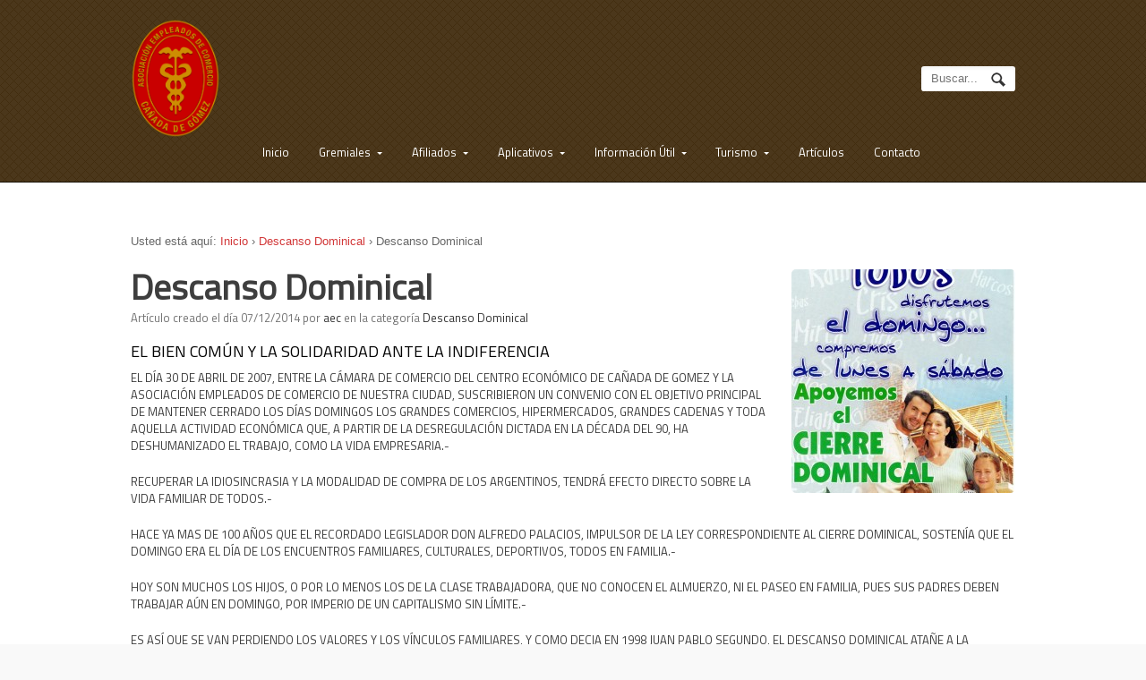

--- FILE ---
content_type: text/html; charset=UTF-8
request_url: https://www.aeccdg.com.ar/descanso-dominical/
body_size: 34721
content:
<!DOCTYPE html>
<html lang="es">
<head>
<meta charset="UTF-8" />
<title>Descanso Dominical | Asociación Empleados de Comercio - Cañada de Gómez</title>
<meta http-equiv="Content-Type" content="text/html; charset=UTF-8" />
<link rel="pingback" href="https://www.aeccdg.com.ar/xmlrpc.php" />
<meta name='robots' content='max-image-preview:large' />
<link rel='dns-prefetch' href='//maps.google.com' />
<link rel='dns-prefetch' href='//s.w.org' />
<link rel="alternate" type="application/rss+xml" title="Asociación Empleados de Comercio - Cañada de Gómez &raquo; Feed" href="https://www.aeccdg.com.ar/feed/" />
<link rel="alternate" type="application/rss+xml" title="Asociación Empleados de Comercio - Cañada de Gómez &raquo; Feed de los comentarios" href="https://www.aeccdg.com.ar/comments/feed/" />
<link rel="alternate" type="application/rss+xml" title="Asociación Empleados de Comercio - Cañada de Gómez &raquo; Comentario Descanso Dominical del feed" href="https://www.aeccdg.com.ar/descanso-dominical/feed/" />
		<script type="text/javascript">
			window._wpemojiSettings = {"baseUrl":"https:\/\/s.w.org\/images\/core\/emoji\/13.1.0\/72x72\/","ext":".png","svgUrl":"https:\/\/s.w.org\/images\/core\/emoji\/13.1.0\/svg\/","svgExt":".svg","source":{"concatemoji":"https:\/\/www.aeccdg.com.ar\/wp-includes\/js\/wp-emoji-release.min.js?ver=5.8.12"}};
			!function(e,a,t){var n,r,o,i=a.createElement("canvas"),p=i.getContext&&i.getContext("2d");function s(e,t){var a=String.fromCharCode;p.clearRect(0,0,i.width,i.height),p.fillText(a.apply(this,e),0,0);e=i.toDataURL();return p.clearRect(0,0,i.width,i.height),p.fillText(a.apply(this,t),0,0),e===i.toDataURL()}function c(e){var t=a.createElement("script");t.src=e,t.defer=t.type="text/javascript",a.getElementsByTagName("head")[0].appendChild(t)}for(o=Array("flag","emoji"),t.supports={everything:!0,everythingExceptFlag:!0},r=0;r<o.length;r++)t.supports[o[r]]=function(e){if(!p||!p.fillText)return!1;switch(p.textBaseline="top",p.font="600 32px Arial",e){case"flag":return s([127987,65039,8205,9895,65039],[127987,65039,8203,9895,65039])?!1:!s([55356,56826,55356,56819],[55356,56826,8203,55356,56819])&&!s([55356,57332,56128,56423,56128,56418,56128,56421,56128,56430,56128,56423,56128,56447],[55356,57332,8203,56128,56423,8203,56128,56418,8203,56128,56421,8203,56128,56430,8203,56128,56423,8203,56128,56447]);case"emoji":return!s([10084,65039,8205,55357,56613],[10084,65039,8203,55357,56613])}return!1}(o[r]),t.supports.everything=t.supports.everything&&t.supports[o[r]],"flag"!==o[r]&&(t.supports.everythingExceptFlag=t.supports.everythingExceptFlag&&t.supports[o[r]]);t.supports.everythingExceptFlag=t.supports.everythingExceptFlag&&!t.supports.flag,t.DOMReady=!1,t.readyCallback=function(){t.DOMReady=!0},t.supports.everything||(n=function(){t.readyCallback()},a.addEventListener?(a.addEventListener("DOMContentLoaded",n,!1),e.addEventListener("load",n,!1)):(e.attachEvent("onload",n),a.attachEvent("onreadystatechange",function(){"complete"===a.readyState&&t.readyCallback()})),(n=t.source||{}).concatemoji?c(n.concatemoji):n.wpemoji&&n.twemoji&&(c(n.twemoji),c(n.wpemoji)))}(window,document,window._wpemojiSettings);
		</script>
		<style type="text/css">
img.wp-smiley,
img.emoji {
	display: inline !important;
	border: none !important;
	box-shadow: none !important;
	height: 1em !important;
	width: 1em !important;
	margin: 0 .07em !important;
	vertical-align: -0.1em !important;
	background: none !important;
	padding: 0 !important;
}
</style>
	<link rel='stylesheet' id='wp-block-library-css'  href='https://www.aeccdg.com.ar/wp-includes/css/dist/block-library/style.min.css?ver=5.8.12' type='text/css' media='all' />
<link rel='stylesheet' id='gutenberg-pdfjs-css'  href='https://www.aeccdg.com.ar/wp-content/plugins/pdfjs-viewer-shortcode/inc/../blocks/dist/style.css?ver=2.1.8' type='text/css' media='all' />
<link rel='stylesheet' id='contact-details-styles-css'  href='https://www.aeccdg.com.ar/wp-content/plugins/contact-details-by-woothemes/assets/css/general.css?ver=5.8.12' type='text/css' media='all' />
<link rel='stylesheet' id='contact-form-7-css'  href='https://www.aeccdg.com.ar/wp-content/plugins/contact-form-7/includes/css/styles.css?ver=5.4.2' type='text/css' media='all' />
<link rel='stylesheet' id='responsive-lightbox-fancybox-css'  href='https://www.aeccdg.com.ar/wp-content/plugins/responsive-lightbox/assets/fancybox/jquery.fancybox.min.css?ver=2.4.5' type='text/css' media='all' />
<link rel='stylesheet' id='woothemes-features-layout-css'  href='https://www.aeccdg.com.ar/wp-content/plugins/features-by-woothemes/assets/css/layout.css?ver=1.0.0' type='text/css' media='all' />
<link rel='stylesheet' id='theme-stylesheet-css'  href='https://www.aeccdg.com.ar/wp-content/themes/definition/style.css?ver=5.8.12' type='text/css' media='all' />
<link rel='stylesheet' id='woo-layout-css'  href='https://www.aeccdg.com.ar/wp-content/themes/definition/css/layout.css?ver=5.8.12' type='text/css' media='all' />
<script type='text/javascript' src='https://www.aeccdg.com.ar/wp-includes/js/jquery/jquery.min.js?ver=3.6.0' id='jquery-core-js'></script>
<script type='text/javascript' src='https://www.aeccdg.com.ar/wp-includes/js/jquery/jquery-migrate.min.js?ver=3.3.2' id='jquery-migrate-js'></script>
<script type='text/javascript' src='https://www.aeccdg.com.ar/wp-content/plugins/responsive-lightbox/assets/fancybox/jquery.fancybox.min.js?ver=2.4.5' id='responsive-lightbox-fancybox-js'></script>
<script type='text/javascript' src='https://www.aeccdg.com.ar/wp-includes/js/underscore.min.js?ver=1.13.1' id='underscore-js'></script>
<script type='text/javascript' src='https://www.aeccdg.com.ar/wp-content/plugins/responsive-lightbox/assets/infinitescroll/infinite-scroll.pkgd.min.js?ver=5.8.12' id='responsive-lightbox-infinite-scroll-js'></script>
<script type='text/javascript' id='responsive-lightbox-js-before'>
var rlArgs = {"script":"fancybox","selector":"lightbox","customEvents":"","activeGalleries":true,"modal":false,"showOverlay":true,"showCloseButton":true,"enableEscapeButton":true,"hideOnOverlayClick":true,"hideOnContentClick":false,"cyclic":false,"showNavArrows":true,"autoScale":true,"scrolling":"yes","centerOnScroll":true,"opacity":true,"overlayOpacity":70,"overlayColor":"#666","titleShow":true,"titlePosition":"outside","transitions":"fade","easings":"swing","speeds":300,"changeSpeed":300,"changeFade":100,"padding":5,"margin":5,"videoWidth":1080,"videoHeight":720,"woocommerce_gallery":false,"ajaxurl":"https:\/\/www.aeccdg.com.ar\/wp-admin\/admin-ajax.php","nonce":"17ad638088","preview":false,"postId":2900,"scriptExtension":false};
</script>
<script type='text/javascript' src='https://www.aeccdg.com.ar/wp-content/plugins/responsive-lightbox/js/front.js?ver=2.4.5' id='responsive-lightbox-js'></script>
<script type='text/javascript' src='https://www.aeccdg.com.ar/wp-content/themes/definition/includes/js/third-party.js?ver=5.8.12' id='third party-js'></script>
<script type='text/javascript' src='https://www.aeccdg.com.ar/wp-content/themes/definition/includes/js/general.js?ver=5.8.12' id='general-js'></script>
<link rel="https://api.w.org/" href="https://www.aeccdg.com.ar/wp-json/" /><link rel="alternate" type="application/json" href="https://www.aeccdg.com.ar/wp-json/wp/v2/posts/2900" /><link rel="EditURI" type="application/rsd+xml" title="RSD" href="https://www.aeccdg.com.ar/xmlrpc.php?rsd" />
<link rel="wlwmanifest" type="application/wlwmanifest+xml" href="https://www.aeccdg.com.ar/wp-includes/wlwmanifest.xml" /> 
<meta name="generator" content="WordPress 5.8.12" />
<link rel="canonical" href="https://www.aeccdg.com.ar/descanso-dominical/" />
<link rel='shortlink' href='https://www.aeccdg.com.ar/?p=2900' />
<link rel="alternate" type="application/json+oembed" href="https://www.aeccdg.com.ar/wp-json/oembed/1.0/embed?url=https%3A%2F%2Fwww.aeccdg.com.ar%2Fdescanso-dominical%2F" />
<link rel="alternate" type="text/xml+oembed" href="https://www.aeccdg.com.ar/wp-json/oembed/1.0/embed?url=https%3A%2F%2Fwww.aeccdg.com.ar%2Fdescanso-dominical%2F&#038;format=xml" />

<!-- Theme version -->
<meta name="generator" content="Definition 1.5.1" />
<meta name="generator" content="WooFramework 6.0.4" />

<!-- Always force latest IE rendering engine (even in intranet) & Chrome Frame -->
<meta http-equiv="X-UA-Compatible" content="IE=edge,chrome=1" />

<!--  Mobile viewport scale | Disable user zooming as the layout is optimised -->
<meta content="initial-scale=1.0; maximum-scale=1.0; user-scalable=no" name="viewport"/>
<!--[if lt IE 9]>
<script src="https://html5shim.googlecode.com/svn/trunk/html5.js"></script>
<![endif]-->
		
<!-- Google Webfonts -->
<link href="https://fonts.googleapis.com/css?family=Droid+Serif%3Aregular%2C%3Aitalic%2C%3A700%2C%3A700italic|Droid+Sans%3Aregular%2C%3A700|Titillium+Web%3A200%2C%3A200italic%2C%3A300%2C%3A300italic%2C%3Aregular%2C%3Aitalic%2C%3A600%2C%3A600italic%2C%3A700%2C%3A700italic%2C%3A900" rel="stylesheet" type="text/css" />

<!-- Woo Custom Typography -->
<style type="text/css">
body { font:normal 1.4em/1.5em 'Titillium Web', arial, sans-serif;color:#3E3E3E; }
.nav a { font:normal 1em/1.4em 'Titillium Web', arial, sans-serif;color:#3E3E3E; }
.page header h1 { font:bold 3em/1em 'Titillium Web', arial, sans-serif;color:#3E3E3E; }
.post header h1 { font:bold 3em/1em 'Titillium Web', arial, sans-serif;color:#3E3E3E; }
.post header h1 a:link, .post header h1 a:visited { font:300 1em/1em 'Titillium Web', arial, sans-serif;color:#2F2F2F; }
.post-meta { font:normal 1em/1em 'Titillium Web', arial, sans-serif;color:#3E3E3E; }
.entry, .entry p { font:normal 1em/1.5em 'Titillium Web', arial, sans-serif;color:#3E3E3E; } h1, h2, h3, h4, h5, h6 { font-family: Titillium Web, arial, sans-serif; }
.widget h3, .home #content #sidebar .widget h3 { font:bold 1em/1em 'Titillium Web', arial, sans-serif;color:#3E3E3E; }
</style>

<!-- Alt Stylesheet -->
<link href="https://www.aeccdg.com.ar/wp-content/themes/definition/styles/brown.css" rel="stylesheet" type="text/css" />

<!-- Custom Favicon -->
<link rel="shortcut icon" href="https://www.aeccdg.com.ar/wp-content/uploads/2014/12/favicon.ico"/>
<!-- Options Panel Custom CSS -->
<style type="text/css">
body.home.blog .post-meta ul {
clear: none !important; }
.post-edit-link {
color: #d23839 !important; }
#featured-slider.flexslider .has-slide-background .slide-content {
background-color: #543a00; }
#featured-slider h1 a {
  color: #e8ce94;
  text-shadow: 2px 2px 2px rgba(0, 0, 0, 0.8);
}
#header #logo {
  width: 100px;
}
#navigation {
  margin: 4.3em 0 0;
}
#header .search_main {
  margin: 4.1em 0 0;
  width: 105px;
}
#header {
  padding: 1.6em 1.618em;
}
</style>


<!-- Woo Shortcodes CSS -->
<link href="https://www.aeccdg.com.ar/wp-content/themes/definition/functions/css/shortcodes.css" rel="stylesheet" type="text/css" />

<!-- Custom Stylesheet -->
<link href="https://www.aeccdg.com.ar/wp-content/themes/definition/custom.css" rel="stylesheet" type="text/css" />
</head>
<body class="post-template-default single single-post postid-2900 single-format-standard chrome alt-style-brown layout-full">

<div id="wrapper">

    
	<header id="header">
		<div class="col-full">

			
	<a id="logo" href="https://www.aeccdg.com.ar/" title="Asociación Empleados de Comercio - Cañada de Gómez">
		<img src="https://www.aeccdg.com.ar/wp-content/uploads/2014/12/aeclogo-225x300.png" alt="Asociación Empleados de Comercio - Cañada de Gómez" />
	</a>

	    	<hgroup>
				<span class="nav-toggle"><a href="#navigation"><span>Navigation</span></a></span>
				<h1 class="site-title"><a href="https://www.aeccdg.com.ar/">Asociación Empleados de Comercio &#8211; Cañada de Gómez</a></h1>
				<h2 class="site-description">Asociación Empleados de Comercio &#8211; Cañada de Gómez</h2>
			</hgroup>

        	<div class="search_main fix"><form role="search" class="searchform" method="get" id="searchform" class="searchform" action="https://www.aeccdg.com.ar/">
				<div>
					<label class="screen-reader-text" for="s">Buscar:</label>
					<input type="text" value="" name="s" class="field s" placeholder="Buscar..." id="s" />
					<input type="submit" class="search-submit" id="searchsubmit" value="Buscar" />
				</div>
			</form></div>
			<nav id="navigation" class="col-full" role="navigation">

				<ul id="main-nav" class="nav fl"><li id="menu-item-2638" class="menu-item menu-item-type-custom menu-item-object-custom menu-item-home menu-item-2638"><a href="http://www.aeccdg.com.ar/">Inicio</a></li>
<li id="menu-item-2647" class="menu-item menu-item-type-post_type menu-item-object-page menu-item-has-children menu-item-2647"><a href="https://www.aeccdg.com.ar/gremiales/">Gremiales</a>
<ul class="sub-menu">
	<li id="menu-item-2650" class="menu-item menu-item-type-post_type menu-item-object-page menu-item-2650"><a href="https://www.aeccdg.com.ar/gremiales/cct-13075/">CCT 130/75</a></li>
	<li id="menu-item-2649" class="menu-item menu-item-type-post_type menu-item-object-page menu-item-2649"><a href="https://www.aeccdg.com.ar/gremiales/acuerdo-salarial/">ACUERDO SALARIAL</a></li>
	<li id="menu-item-2648" class="menu-item menu-item-type-post_type menu-item-object-page menu-item-2648"><a href="https://www.aeccdg.com.ar/gremiales/escalas-salariale/">ESCALAS SALARIALES</a></li>
</ul>
</li>
<li id="menu-item-2658" class="menu-item menu-item-type-post_type menu-item-object-page menu-item-has-children menu-item-2658"><a href="https://www.aeccdg.com.ar/afiliados/">Afiliados</a>
<ul class="sub-menu">
	<li id="menu-item-2660" class="menu-item menu-item-type-post_type menu-item-object-page menu-item-2660"><a href="https://www.aeccdg.com.ar/afiliados/afiliacion/">AFILIACIÓN</a></li>
	<li id="menu-item-2659" class="menu-item menu-item-type-post_type menu-item-object-page menu-item-2659"><a href="https://www.aeccdg.com.ar/afiliados/listado-de-beneficios/">LISTADO DE BENEFICIOS</a></li>
</ul>
</li>
<li id="menu-item-2665" class="menu-item menu-item-type-post_type menu-item-object-page menu-item-has-children menu-item-2665"><a href="https://www.aeccdg.com.ar/aplicativos/">Aplicativos</a>
<ul class="sub-menu">
	<li id="menu-item-2666" class="menu-item menu-item-type-post_type menu-item-object-page menu-item-2666"><a href="https://www.aeccdg.com.ar/aplicativos/sistema-de-aportes/">SISTEMA DE APORTES</a></li>
</ul>
</li>
<li id="menu-item-2680" class="menu-item menu-item-type-post_type menu-item-object-page menu-item-has-children menu-item-2680"><a href="https://www.aeccdg.com.ar/informacion-util/">Información Útil</a>
<ul class="sub-menu">
	<li id="menu-item-2684" class="menu-item menu-item-type-post_type menu-item-object-page menu-item-2684"><a href="https://www.aeccdg.com.ar/informacion-util/l-c-t/">L.C.T.</a></li>
	<li id="menu-item-2683" class="menu-item menu-item-type-post_type menu-item-object-page menu-item-2683"><a href="https://www.aeccdg.com.ar/informacion-util/art-destacados-l-c-t/">ART. DESTACADOS L.C.T.</a></li>
	<li id="menu-item-2682" class="menu-item menu-item-type-post_type menu-item-object-page menu-item-2682"><a href="https://www.aeccdg.com.ar/informacion-util/licencias-especiales/">LICENCIAS ESPECIALES</a></li>
	<li id="menu-item-2681" class="menu-item menu-item-type-post_type menu-item-object-page menu-item-2681"><a href="https://www.aeccdg.com.ar/informacion-util/seguros/">SEGUROS</a></li>
</ul>
</li>
<li id="menu-item-2693" class="menu-item menu-item-type-post_type menu-item-object-page menu-item-has-children menu-item-2693"><a href="https://www.aeccdg.com.ar/turismo/">Turismo</a>
<ul class="sub-menu">
	<li id="menu-item-2696" class="menu-item menu-item-type-post_type menu-item-object-page menu-item-2696"><a href="https://www.aeccdg.com.ar/turismo/hoteles-faecys/">HOTELES FAECYS</a></li>
	<li id="menu-item-2695" class="menu-item menu-item-type-post_type menu-item-object-page menu-item-2695"><a href="https://www.aeccdg.com.ar/turismo/hoteles-contratados/">HOTELES CONTRATADOS</a></li>
	<li id="menu-item-2694" class="menu-item menu-item-type-post_type menu-item-object-page menu-item-2694"><a href="https://www.aeccdg.com.ar/turismo/solicitud-de-reserva/">SOLICITUD DE RESERVA</a></li>
</ul>
</li>
<li id="menu-item-2891" class="menu-item menu-item-type-post_type menu-item-object-page menu-item-2891"><a href="https://www.aeccdg.com.ar/articulos/">Artículos</a></li>
<li id="menu-item-2781" class="menu-item menu-item-type-post_type menu-item-object-page menu-item-2781"><a href="https://www.aeccdg.com.ar/contacto/">Contacto</a></li>
</ul>	    	    
			</nav><!-- /#navigation -->

			
		</div><!-- /.col-full -->
	</header><!-- /#header -->

	       
    <div id="content" class="col-full">
    
    	<section id="breadcrumbs"><div class="breadcrumb breadcrumbs woo-breadcrumbs"><div class="breadcrumb-trail"><span class="trail-before"><span class="breadcrumb-title">Usted está aquí:</span></span> <a href="https://www.aeccdg.com.ar" title="Asociación Empleados de Comercio - Cañada de Gómez" rel="home" class="trail-begin">Inicio</a> <span class="sep">›</span> <a href="https://www.aeccdg.com.ar/category/descanso-dominical/" title="View Descanso Dominical">Descanso Dominical</a> <span class="sep">›</span> <span class="trail-end">Descanso Dominical</span></div></div></section><!--/#breadcrumbs -->    	
		<section id="main" class="col-left">
		           
        			<article class="post-2900 post type-post status-publish format-standard has-post-thumbnail hentry category-descanso-dominical">

				                <a href="https://www.aeccdg.com.ar/wp-content/uploads/2014/12/Imagen-descanso-dominical.jpg" rel="lightbox" title="Descanso Dominical"><img src="https://www.aeccdg.com.ar/wp-content/uploads/2014/12/Imagen-descanso-dominical-250x250.jpg" alt="Proyecto Descanso Dominical"  width="250"  height="250" title="Descanso Dominical" class="woo-image thumbnail alignright" /></a>
                <header>
                
	                <h1>Descanso Dominical</h1>
	                
                	<aside class="post-meta">
	<ul>
		<li class="post-date">
			<span class="small">Artículo creado el día</span>
			<span>07/12/2014</span>
		</li>
		<li class="post-author">
			<span class="small">por</span>
			<a href="https://www.aeccdg.com.ar/author/admin/" title="Entradas de aec" rel="author">aec</a>		</li>
		<li class="post-category">
			<span class="small">en la categoría</span>
			<a href="https://www.aeccdg.com.ar/category/descanso-dominical/" rel="category tag">Descanso Dominical</a>		</li>
			</ul>
</aside>
                	
                </header>
                
                <section class="entry fix">
                	<h3>EL BIEN COMÚN Y LA SOLIDARIDAD ANTE LA INDIFERENCIA</h3>
<p>EL DÍA 30 DE ABRIL DE 2007, ENTRE LA CÁMARA DE COMERCIO DEL CENTRO ECONÓMICO DE CAÑADA DE GOMEZ Y LA ASOCIACIÓN EMPLEADOS DE COMERCIO DE NUESTRA CIUDAD, SUSCRIBIERON UN CONVENIO CON EL OBJETIVO PRINCIPAL DE MANTENER CERRADO LOS DÍAS DOMINGOS LOS GRANDES COMERCIOS, HIPERMERCADOS, GRANDES CADENAS Y TODA AQUELLA ACTIVIDAD ECONÓMICA QUE, A PARTIR DE LA DESREGULACIÓN DICTADA EN LA DÉCADA DEL 90, HA DESHUMANIZADO EL TRABAJO, COMO LA VIDA EMPRESARIA.-</p>
<p>RECUPERAR LA IDIOSINCRASIA Y LA MODALIDAD DE COMPRA DE LOS ARGENTINOS, TENDRÁ EFECTO DIRECTO SOBRE LA VIDA FAMILIAR DE TODOS.-</p>
<p>HACE YA MAS DE 100 AÑOS QUE EL RECORDADO LEGISLADOR DON ALFREDO PALACIOS, IMPULSOR DE LA LEY CORRESPONDIENTE AL CIERRE DOMINICAL, SOSTENÍA QUE EL DOMINGO ERA EL DÍA DE LOS ENCUENTROS FAMILIARES, CULTURALES, DEPORTIVOS, TODOS EN FAMILIA.-</p>
<p>HOY SON MUCHOS LOS HIJOS, O POR LO MENOS LOS DE LA CLASE TRABAJADORA, QUE NO CONOCEN EL ALMUERZO, NI EL PASEO EN FAMILIA, PUES SUS PADRES DEBEN TRABAJAR AÚN EN DOMINGO, POR IMPERIO DE UN CAPITALISMO SIN LÍMITE.-</p>
<p>ES ASÍ QUE SE VAN PERDIENDO LOS VALORES Y LOS VÍNCULOS FAMILIARES, Y COMO DECIA EN 1998 JUAN PABLO SEGUNDO, EL DESCANSO DOMINICAL ATAÑE A LA DIGNIDAD DE LOS HOMBRES.-</p>
<p>SE HA DICHO QUE, EL TRABAJAR LOS DÍAS DOMINGOS, OPERA COMO UNA SUERTE DE RECOMPOSICIÓN SALARIAL. NADA MÁS CRIMINAL QUE ELLO, PARA FAVORECER LOS INTERESES DE UNOS POCOS, POR SOBRE LA NECESIDAD DE MUCHOS.-</p>
<h3>SEA SOLIDARIO CON EL TRABAJADOR DE COMERCIO</h3>
<p>NO COMPRE LOS DÍAS DOMINGOS EN AQUELLOS SUPERMERCADOS QUE NO RESPETAN EL ACUERDO DE TODOS.-</p>
<blockquote><p><strong>COMISIÓN DIRECTIVA</strong></p>
<p><strong>ASOCIACIÓN EMPLEADOS DE COMERCIO</strong></p>
<p><strong>DE CAÑADA DE GÓMEZ</strong></p></blockquote>
<div class="woo-sc-hr"></div>
<a href="http://www.aeccdg.com.ar/wp-content/uploads/2014/12/CONVENIO-ADEESA-AMSSA.pdf" class="woo-sc-button  custom" style="background:;border-color:"><span class="woo-">CONVENIO ADEESA-AMSSA</span></a>
<div class="pdfjs-fullscreen"><a href="https://www.aeccdg.com.ar/wp-content/plugins/pdfjs-viewer-shortcode/pdfjs/web/viewer.php?file=http://www.aeccdg.com.ar/wp-content/uploads/2014/12/CONVENIO-ADEESA-AMSSA.pdf&#038;attachment_id=0&#038;dButton=true&#038;pButton=true&#038;oButton=false&#038;sButton=true#zoom=auto&#038;pagemode=none&#038;_wpnonce=88f11f1c21" >View Fullscreen</a></div><div><iframe width="100%" height="700px" src="https://www.aeccdg.com.ar/wp-content/plugins/pdfjs-viewer-shortcode/pdfjs/web/viewer.php?file=http://www.aeccdg.com.ar/wp-content/uploads/2014/12/CONVENIO-ADEESA-AMSSA.pdf&#038;attachment_id=0&#038;dButton=true&#038;pButton=true&#038;oButton=false&#038;sButton=true#zoom=auto&#038;pagemode=none&#038;_wpnonce=88f11f1c21" title="Embedded PDF" class="pdfjs-iframe"></iframe></div>
<div class="woo-sc-hr"></div>
<a href="http://www.aeccdg.com.ar/wp-content/uploads/2014/12/CONVENIO-AEC-CE.pdf" class="woo-sc-button  custom" style="background:;border-color:"><span class="woo-">CONVENIO AEC-CE</span></a>
<div class="pdfjs-fullscreen"><a href="https://www.aeccdg.com.ar/wp-content/plugins/pdfjs-viewer-shortcode/pdfjs/web/viewer.php?file=http://www.aeccdg.com.ar/wp-content/uploads/2014/12/CONVENIO-AEC-CE.pdf&#038;attachment_id=0&#038;dButton=true&#038;pButton=true&#038;oButton=false&#038;sButton=true#zoom=auto&#038;pagemode=none&#038;_wpnonce=88f11f1c21" >View Fullscreen</a></div><div><iframe width="100%" height="700px" src="https://www.aeccdg.com.ar/wp-content/plugins/pdfjs-viewer-shortcode/pdfjs/web/viewer.php?file=http://www.aeccdg.com.ar/wp-content/uploads/2014/12/CONVENIO-AEC-CE.pdf&#038;attachment_id=0&#038;dButton=true&#038;pButton=true&#038;oButton=false&#038;sButton=true#zoom=auto&#038;pagemode=none&#038;_wpnonce=88f11f1c21" title="Embedded PDF" class="pdfjs-iframe"></iframe></div>
<div class="woo-sc-hr"></div>

		<style type="text/css">
			#gallery-1 {
				margin: auto;
			}
			#gallery-1 .gallery-item {
				float: left;
				margin-top: 10px;
				text-align: center;
				width: 50%;
			}
			#gallery-1 img {
				border: 2px solid #cfcfcf;
			}
			#gallery-1 .gallery-caption {
				margin-left: 0;
			}
			/* see gallery_shortcode() in wp-includes/media.php */
		</style>
		<div id='gallery-1' class='gallery galleryid-2900 gallery-columns-2 gallery-size-thumbnail'><dl class='gallery-item'>
			<dt class='gallery-icon landscape'>
				<a href='https://www.aeccdg.com.ar/wp-content/uploads/2014/12/PASACALLE-1.jpg' title="" data-rl_title="" class="rl-gallery-link" data-rl_caption="" data-rel="lightbox-gallery-1"><img width="150" height="150" src="https://www.aeccdg.com.ar/wp-content/uploads/2014/12/PASACALLE-1-150x150.jpg" class="attachment-thumbnail size-thumbnail" alt="" loading="lazy" /></a>
			</dt></dl><dl class='gallery-item'>
			<dt class='gallery-icon landscape'>
				<a href='https://www.aeccdg.com.ar/wp-content/uploads/2014/12/PASACALLE-2.jpg' title="" data-rl_title="" class="rl-gallery-link" data-rl_caption="" data-rel="lightbox-gallery-1"><img width="150" height="150" src="https://www.aeccdg.com.ar/wp-content/uploads/2014/12/PASACALLE-2-150x150.jpg" class="attachment-thumbnail size-thumbnail" alt="" loading="lazy" /></a>
			</dt></dl><br style="clear: both" />
		</div>

<div class="woo-sc-hr"></div>
<h2>Proyecto Ley de Descanso Dominical</h2>
<p>El presente proyecto, fue presentado ante la Cámara de Diputados de la Provincia de Santa Fe, y obtuvo su aprobación por amplia mayoría, dándole traslado a la Cámara de Senadores para su tratamiento.-</p>

		<style type="text/css">
			#gallery-2 {
				margin: auto;
			}
			#gallery-2 .gallery-item {
				float: left;
				margin-top: 10px;
				text-align: center;
				width: 33%;
			}
			#gallery-2 img {
				border: 2px solid #cfcfcf;
			}
			#gallery-2 .gallery-caption {
				margin-left: 0;
			}
			/* see gallery_shortcode() in wp-includes/media.php */
		</style>
		<div id='gallery-2' class='gallery galleryid-2900 gallery-columns-3 gallery-size-thumbnail'><dl class='gallery-item'>
			<dt class='gallery-icon portrait'>
				<a href='https://www.aeccdg.com.ar/wp-content/uploads/2014/12/PDD-Frente.jpg' title="" data-rl_title="" class="rl-gallery-link" data-rl_caption="" data-rel="lightbox-gallery-2"><img width="150" height="150" src="https://www.aeccdg.com.ar/wp-content/uploads/2014/12/PDD-Frente-150x150.jpg" class="attachment-thumbnail size-thumbnail" alt="" loading="lazy" /></a>
			</dt></dl><dl class='gallery-item'>
			<dt class='gallery-icon portrait'>
				<a href='https://www.aeccdg.com.ar/wp-content/uploads/2014/12/PDD-pag-1.jpg' title="" data-rl_title="" class="rl-gallery-link" data-rl_caption="" data-rel="lightbox-gallery-2"><img width="150" height="150" src="https://www.aeccdg.com.ar/wp-content/uploads/2014/12/PDD-pag-1-150x150.jpg" class="attachment-thumbnail size-thumbnail" alt="" loading="lazy" /></a>
			</dt></dl><dl class='gallery-item'>
			<dt class='gallery-icon portrait'>
				<a href='https://www.aeccdg.com.ar/wp-content/uploads/2014/12/PDD-pag-2.jpg' title="" data-rl_title="" class="rl-gallery-link" data-rl_caption="" data-rel="lightbox-gallery-2"><img width="150" height="150" src="https://www.aeccdg.com.ar/wp-content/uploads/2014/12/PDD-pag-2-150x150.jpg" class="attachment-thumbnail size-thumbnail" alt="" loading="lazy" /></a>
			</dt></dl><br style="clear: both" /><dl class='gallery-item'>
			<dt class='gallery-icon portrait'>
				<a href='https://www.aeccdg.com.ar/wp-content/uploads/2014/12/PDD-pag-3.jpg' title="" data-rl_title="" class="rl-gallery-link" data-rl_caption="" data-rel="lightbox-gallery-2"><img width="150" height="150" src="https://www.aeccdg.com.ar/wp-content/uploads/2014/12/PDD-pag-3-150x150.jpg" class="attachment-thumbnail size-thumbnail" alt="" loading="lazy" /></a>
			</dt></dl><dl class='gallery-item'>
			<dt class='gallery-icon portrait'>
				<a href='https://www.aeccdg.com.ar/wp-content/uploads/2014/12/PDD-pag-4.jpg' title="" data-rl_title="" class="rl-gallery-link" data-rl_caption="" data-rel="lightbox-gallery-2"><img width="150" height="150" src="https://www.aeccdg.com.ar/wp-content/uploads/2014/12/PDD-pag-4-150x150.jpg" class="attachment-thumbnail size-thumbnail" alt="" loading="lazy" /></a>
			</dt></dl><dl class='gallery-item'>
			<dt class='gallery-icon portrait'>
				<a href='https://www.aeccdg.com.ar/wp-content/uploads/2014/12/PDD-pag-5.jpg' title="" data-rl_title="" class="rl-gallery-link" data-rl_caption="" data-rel="lightbox-gallery-2"><img width="150" height="150" src="https://www.aeccdg.com.ar/wp-content/uploads/2014/12/PDD-pag-5-150x150.jpg" class="attachment-thumbnail size-thumbnail" alt="" loading="lazy" /></a>
			</dt></dl><br style="clear: both" />
		</div>

<div class="woo-sc-hr"></div>
<h2>Ley Nº 13.441 aprobada por los Legisladores de la Provincia de Santa Fe</h2>
<p>El día 27 de Noviembre de 2014, fue sancionada la Ley que prohíbe la apertura de los comercios de la Provincia de Santa Fe los días domingos y feriados nacionales.-</p>
<a href="http://www.aeccdg.com.ar/wp-content/uploads/2014/12/LEY-Nº-13.441-DESCANSO-DOMINICAL-Y-FERIADOS.pdf" class="woo-sc-button  custom" style="background:;border-color:"><span class="woo-">LEY 13.441</span></a>
<div class="pdfjs-fullscreen"><a href="https://www.aeccdg.com.ar/wp-content/plugins/pdfjs-viewer-shortcode/pdfjs/web/viewer.php?file=http://www.aeccdg.com.ar/wp-content/uploads/2014/12/LEY-Nº-13.441-DESCANSO-DOMINICAL-Y-FERIADOS.pdf&#038;attachment_id=0&#038;dButton=true&#038;pButton=true&#038;oButton=false&#038;sButton=true#zoom=auto&#038;pagemode=none&#038;_wpnonce=88f11f1c21" >View Fullscreen</a></div><div><iframe width="100%" height="700px" src="https://www.aeccdg.com.ar/wp-content/plugins/pdfjs-viewer-shortcode/pdfjs/web/viewer.php?file=http://www.aeccdg.com.ar/wp-content/uploads/2014/12/LEY-Nº-13.441-DESCANSO-DOMINICAL-Y-FERIADOS.pdf&#038;attachment_id=0&#038;dButton=true&#038;pButton=true&#038;oButton=false&#038;sButton=true#zoom=auto&#038;pagemode=none&#038;_wpnonce=88f11f1c21" title="Embedded PDF" class="pdfjs-iframe"></iframe></div>
<div class="woo-sc-hr"></div>
<h2>Adhesión Ley N° 13.441 Municipalidad de Cañada de Gómez</h2>
<h3>Ordenanza N° 8.327</h3>
<p>&nbsp;</p>

		<style type="text/css">
			#gallery-3 {
				margin: auto;
			}
			#gallery-3 .gallery-item {
				float: left;
				margin-top: 10px;
				text-align: center;
				width: 100%;
			}
			#gallery-3 img {
				border: 2px solid #cfcfcf;
			}
			#gallery-3 .gallery-caption {
				margin-left: 0;
			}
			/* see gallery_shortcode() in wp-includes/media.php */
		</style>
		<div id='gallery-3' class='gallery galleryid-2900 gallery-columns-1 gallery-size-thumbnail'><dl class='gallery-item'>
			<dt class='gallery-icon portrait'>
				<a href='https://www.aeccdg.com.ar/wp-content/uploads/2014/12/Ordenanza-N°-8.327-Adhesión-Municipalidad-Ley-N°-13.441.jpg' title="" data-rl_title="" class="rl-gallery-link" data-rl_caption="" data-rel="lightbox-gallery-3"><img width="150" height="150" src="https://www.aeccdg.com.ar/wp-content/uploads/2014/12/Ordenanza-N°-8.327-Adhesión-Municipalidad-Ley-N°-13.441-150x150.jpg" class="attachment-thumbnail size-thumbnail" alt="" loading="lazy" /></a>
			</dt></dl><br style="clear: both" />
		</div>

									</section>
									
				                                
            </article><!-- .post -->

				
					
	        <nav id="post-entries" class="fix">
	            <div class="nav-prev fl"><a href="https://www.aeccdg.com.ar/ampliacion-del-edificio-institucional/" rel="prev"><span class="meta-nav">&larr;</span> Ampliación del Edificio Institucional</a></div>
	            <div class="nav-next fr"><a href="https://www.aeccdg.com.ar/dia-del-empleado-de-comercio/" rel="next">Día del Empleado de Comercio <span class="meta-nav">&rarr;</span></a></div>
	        </nav><!-- #post-entries -->
              
        
		</section><!-- #main -->
		
		
        
    </div><!-- #content -->
		
	
		
	<footer id="footer">
	
			
		<div class="col-full">
	
			<div id="credit" class="col-right">
							
			<ul id="footer-nav" class="nav"><li class="menu-item menu-item-type-custom menu-item-object-custom menu-item-home menu-item-2638"><a href="http://www.aeccdg.com.ar/">Inicio</a></li>
<li class="menu-item menu-item-type-post_type menu-item-object-page menu-item-has-children menu-item-2647"><a href="https://www.aeccdg.com.ar/gremiales/">Gremiales</a></li>
<li class="menu-item menu-item-type-post_type menu-item-object-page menu-item-has-children menu-item-2658"><a href="https://www.aeccdg.com.ar/afiliados/">Afiliados</a></li>
<li class="menu-item menu-item-type-post_type menu-item-object-page menu-item-has-children menu-item-2665"><a href="https://www.aeccdg.com.ar/aplicativos/">Aplicativos</a></li>
<li class="menu-item menu-item-type-post_type menu-item-object-page menu-item-has-children menu-item-2680"><a href="https://www.aeccdg.com.ar/informacion-util/">Información Útil</a></li>
<li class="menu-item menu-item-type-post_type menu-item-object-page menu-item-has-children menu-item-2693"><a href="https://www.aeccdg.com.ar/turismo/">Turismo</a></li>
<li class="menu-item menu-item-type-post_type menu-item-object-page menu-item-2891"><a href="https://www.aeccdg.com.ar/articulos/">Artículos</a></li>
<li class="menu-item menu-item-type-post_type menu-item-object-page menu-item-2781"><a href="https://www.aeccdg.com.ar/contacto/">Contacto</a></li>
</ul>			
			</div>
			
			<div id="copyright" class="col-left">
			Asociación Empleados de Comercio - Cañada de Gómez © 2014.			</div>
			
		</div>

	</footer><!-- /#footer  -->

</div><!-- /#wrapper -->
<!--[if lt IE 9]>
<script src="https://www.aeccdg.com.ar/wp-content/themes/definition/includes/js/respond.js"></script>
<![endif]-->
<script type='text/javascript' src='https://www.aeccdg.com.ar/wp-includes/js/comment-reply.min.js?ver=5.8.12' id='comment-reply-js'></script>
<script type='text/javascript' src='http://maps.google.com/maps/api/js?sensor=false&#038;ver=5.8.12' id='contact-details-google-maps-js'></script>
<script type='text/javascript' src='https://www.aeccdg.com.ar/wp-content/plugins/contact-details-by-woothemes/assets/js/markers.min.js?ver=5.8.12' id='contact-details-google-maps-markers-js'></script>
<script type='text/javascript' id='contact-details-google-maps-initialize-js-extra'>
/* <![CDATA[ */
var contact_details = {"geocoords_x":"-32.8205443","geocoords_y":"-61.3979218","map_type":"SATELLITE","zoom":"9","map_mouse_scroll":"false","plugin_url":"https:\/\/www.aeccdg.com.ar\/wp-content\/plugins\/contact-details-by-woothemes\/","map_callout":"Pellegrini 151, Ca\u00f1ada de G\u00f3mez, Argentina","map_link":"https:\/\/www.aeccdg.com.ar\/descanso-dominical\/","marker_title":"Asociaci\u00f3n Empleados de Comercio","marker_color":"red"};
/* ]]> */
</script>
<script type='text/javascript' src='https://www.aeccdg.com.ar/wp-content/plugins/contact-details-by-woothemes/assets/js/maps.min.js?ver=5.8.12' id='contact-details-google-maps-initialize-js'></script>
<script type='text/javascript' src='https://www.aeccdg.com.ar/wp-includes/js/dist/vendor/regenerator-runtime.min.js?ver=0.13.7' id='regenerator-runtime-js'></script>
<script type='text/javascript' src='https://www.aeccdg.com.ar/wp-includes/js/dist/vendor/wp-polyfill.min.js?ver=3.15.0' id='wp-polyfill-js'></script>
<script type='text/javascript' id='contact-form-7-js-extra'>
/* <![CDATA[ */
var wpcf7 = {"api":{"root":"https:\/\/www.aeccdg.com.ar\/wp-json\/","namespace":"contact-form-7\/v1"}};
/* ]]> */
</script>
<script type='text/javascript' src='https://www.aeccdg.com.ar/wp-content/plugins/contact-form-7/includes/js/index.js?ver=5.4.2' id='contact-form-7-js'></script>
<script type='text/javascript' src='https://www.aeccdg.com.ar/wp-includes/js/wp-embed.min.js?ver=5.8.12' id='wp-embed-js'></script>
</body>
</html>

--- FILE ---
content_type: text/css
request_url: https://www.aeccdg.com.ar/wp-content/plugins/contact-details-by-woothemes/assets/css/general.css?ver=5.8.12
body_size: 129
content:
#single_map_canvas label {
  width: auto;
  display: inline;
}
#single_map_canvas img {
  max-width: none;
  background: none;
}


--- FILE ---
content_type: text/css
request_url: https://www.aeccdg.com.ar/wp-content/themes/definition/styles/brown.css
body_size: 102659
content:
/*
Theme Name: Definition
Theme URI: http://www.woothemes.com/
Version: 1.5.0
Description: Designed by <a href="http://www.woothemes.com">WooThemes</a>.
Author: WooThemes
Author URI: http://www.woothemes.com
Tags: woothemes

	Copyright: (c) 2009-2011 WooThemes.
	License: GNU General Public License v2.0
	License URI: http://www.gnu.org/licenses/gpl-2.0.html

*/
/*

WARNING! DO NOT EDIT THIS FILE!

To make it easy to update your theme, you should not edit the styles in this file. Instead use
the custom.css file to add your styles. You can copy a style from this file and paste it in
custom.css and it will override the style in this file. You have been warned! :)

LAYOUT
Layout styles for desktop orientations is included in a media query at the bottom of this file.

*/
/*-------------------------------------------------------------------------------------------

INDEX:

0. RESET

1. SETUP
-1.1 Defaults
-1.2 Hyperlinks
-1.3 Typography
-1.4 Tables

2. SITE STRUCTURE & APPEARANCE
-2.1 Containers & Columns
-2.2 Navigation
  -2.2.1 Drop-down menus
  -2.2.2 Top Navigation (optional)
-2.3 Header
-2.4 Content
-2.5 Homepage Components
-2.6 Sidebar
-2.7 Footer
-2.8 Breadcrumbs

3. POSTS
-3.1 Images
-3.2 Pagination / WP-Pagenavi / Woo-Pagination
-3.3 Single Post Author
-3.4 Post Entry Nav
-3.5 Subscribe & Connect

4. WIDGETS
-4.1 Generic Widgets
-4.2 Specific Widgets

5. COMMENTS
-5.1 Comments
-5.2 Comments Form
-5.3 Pingbacks / Trackbacks

6. PAGE TEMPLATES
-6.1 Timeline Page Template
-6.2 Contact Form
-6.3 Image Gallery
-6.4 Archives & Sitemap

7. FEATURED SLIDER
-7.1 Core Styles
-7.2 Theme Styles
-7.3 Content Styles

8. MISC
-8.1 Forms
-8.2 Gravity forms
-8.3 IE specific styling

-------------------------------------------------------------------------------------------*/
/*-------------------------------------------------------------------------------------------*/
/* RESET - http://meyerweb.com/eric/tools/css/reset/ | v2.0 | 20110126 */
/*-------------------------------------------------------------------------------------------*/
html,
body,
div,
span,
applet,
object,
iframe,
h1,
h2,
h3,
h4,
h5,
h6,
p,
blockquote,
pre,
a,
abbr,
acronym,
address,
big,
cite,
code,
del,
dfn,
em,
img,
ins,
kbd,
q,
s,
samp,
small,
strike,
strong,
sub,
sup,
tt,
var,
b,
u,
i,
center,
dl,
dt,
dd,
ol,
ul,
li,
fieldset,
form,
label,
legend,
table,
caption,
tbody,
tfoot,
thead,
tr,
th,
td,
article,
aside,
canvas,
details,
embed,
figure,
figcaption,
footer,
header,
hgroup,
menu,
nav,
output,
ruby,
section,
summary,
time,
mark,
audio,
video {
  margin: 0;
  padding: 0;
  border: 0;
  font-size: 100%;
  vertical-align: baseline;
}
/* HTML5 display-role reset for older browsers */
article,
aside,
details,
figcaption,
figure,
footer,
header,
hgroup,
menu,
nav,
section {
  display: block;
}
blockquote,
q {
  quotes: none;
}
blockquote:before,
blockquote:after,
q:before,
q:after {
  content: '';
  content: none;
}
table {
  border-collapse: collapse;
  border-spacing: 0;
}
/* Hand cursor on clickable input elements */
label,
input[type="button"],
input[type="submit"],
input[type="image"],
button {
  cursor: pointer;
}
/* Bicubic resizing for non-native sized IMG: code.flickr.com/blog/2008/11/12/on-ui-quality-the-little-things-client-side-image-resizing/ */
.ie7 img {
  -ms-interpolation-mode: bicubic;
}
/* www.sitepoint.com/blogs/2010/08/20/ie-remove-textarea-scrollbars/ */
textarea {
  overflow: auto;
}
/* Webkit browsers add a 2px margin outside the chrome of form elements */
button,
input,
select,
textarea {
  margin: 0;
}
/* www.pathf.com/blogs/2008/05/formatting-quoted-code-in-blog-posts-css21-white-space-pre-wrap/ */
pre {
  white-space: pre;
  white-space: pre-wrap;
  word-wrap: break-word;
  background: #f9f9f9;
  border: 1px solid #e6e6e6;
  padding: 10px;
  margin-bottom: 20px;
}
/* Normalize monospace sizing: en.wikipedia.org/wiki/MediaWiki_talk:Common.css/Archive_11#Teletype_style_fix_for_Chrome */
pre,
code,
kbd,
samp {
  font-family: monospace, "Lucida Sans", sans-serif;
}
/* Accessible focus treatment: people.opera.com/patrickl/experiments/keyboard/test */
a:hover,
a:active {
  outline: none;
}
/* Set sub, sup without affecting line-height: gist.github.com/413930 */
sub,
sup {
  font-size: 75%;
  line-height: 0;
  position: relative;
}
sup {
  top: -0.5em;
}
sub {
  bottom: -0.25em;
}
/* Floating & Alignment  */
.fl {
  float: left;
}
.fr {
  float: right;
}
.ac {
  text-align: center;
}
.ar {
  text-align: right;
}
/* The Magnificent Clearfix: Updated to prevent margin-collapsing on child elements.
   j.mp/bestclearfix */
.fix:before,
.fix:after,
.col-full:before,
.col-full:after,
.clear:before,
.clear:after {
  content: "\0020";
  display: block;
  height: 0;
  overflow: hidden;
}
.fix:after,
.col-full:after,
.clear:after {
  clear: both;
}
/* Fix clearfix: blueprintcss.lighthouseapp.com/projects/15318/tickets/5-extra-margin-padding-bottom-of-page */
.fix,
.col-full,
.clear {
  zoom: 1;
}
/*-------------------------------------------------------------------------------------------*/
/* IMPORTS */
/*-------------------------------------------------------------------------------------------*/
@-webkit-keyframes spin-360 {
  from {
    -webkit-transform: rotate(0);
    /* Saf3.1+, Chrome */
    -moz-transform: rotate(0);
    /* FF3.5+ */
    -ms-transform: rotate(0);
    /* IE9 */
    -o-transform: rotate(0);
    /* Opera 10.5 */
    transform: rotate(0);
    zoom: 1;
  }
  50% {
    -webkit-transform: rotate(180deg);
    /* Saf3.1+, Chrome */
    -moz-transform: rotate(180deg);
    /* FF3.5+ */
    -ms-transform: rotate(180deg);
    /* IE9 */
    -o-transform: rotate(180deg);
    /* Opera 10.5 */
    transform: rotate(180deg);
    zoom: 1;
  }
  to {
    -webkit-transform: rotate(0);
    /* Saf3.1+, Chrome */
    -moz-transform: rotate(0);
    /* FF3.5+ */
    -ms-transform: rotate(0);
    /* IE9 */
    -o-transform: rotate(0);
    /* Opera 10.5 */
    transform: rotate(0);
    zoom: 1;
  }
}
/*-------------------------------------------------------------------------------------------*/
/* 1. SETUP */
/*-------------------------------------------------------------------------------------------*/
/* 1.1 Defaults */
html {
  font-size: 62.5%;
}
body {
  font-size: 1.3em;
  line-height: 1.618;
  color: #686868;
  font-family: "Lucida Sans", sans-serif;
  padding: 0 1.618em;
  background: #f9f9f9;
  -webkit-text-size-adjust: 100%;
  -ms-text-size-adjust: 100%;
  text-rendering: optimizeLegibility;
  -webkit-font-smoothing: antialiased;
}
img {
  vertical-align: bottom;
  max-width: 100%;
}
hr {
  background-color: #e6e6e6;
  border: 0;
  height: 1px;
  margin-bottom: 1.618em;
}
/* 1.2 Hyperlinks */
a {
  color: #d23839;
  text-decoration: none;
}
a:hover {
  color: #b01617;
  text-decoration: underline;
}
a img:hover {
  opacity: 0.75;
}
/* 1.3 Typography */
/*
	All typography (and layout) based on a modular scale using 12 & 14 px values scaled in accordance the golden ratio (1.618)
	http://modularscale.com/scale/?px1=14&px2=12&ra1=1.618&ra2=0
	Remember to keep margins consistent and try to avoid margin-top. If everything has an appropriate margin-bottom we don't need one and vertical rhythm will be kept consistent
*/
h1,
h2,
h3,
h4,
h5,
h6 {
  font-family: "Titillium Web", sans-serif;
  color: #020202;
  margin: 0 0 .618em;
  font-weight: 400;
}
h1 a,
h2 a,
h3 a,
h4 a,
h5 a,
h6 a {
  text-decoration: none;
}
h1 a:hover,
h2 a:hover,
h3 a:hover,
h4 a:hover,
h5 a:hover,
h6 a:hover {
  text-decoration: underline;
}
h1 {
  font-size: 2.618em;
  line-height: 1.387em;
}
h2 {
  font-size: 2.618em;
  line-height: 1.387em;
}
h3 {
  font-size: 1.387em;
}
h4 {
  font-size: 1em;
}
h5 {
  font-size: 1em;
}
h6 {
  font-size: 0.857em;
}
p {
  -webkit-hyphens: auto;
  -webkit-hyphenate-character: "\2010";
  -webkit-hyphenate-limit-after: 1;
  -webkit-hyphenate-limit-before: 3;
  -moz-hyphens: manual;
  orphans: 3;
  widows: 3;
}
ul,
ol,
dl,
p,
table,
form,
pre,
hr {
  margin: 0 0 1.618em 0;
}
li > ul,
li > ol {
  margin: 0 0 0 1.618em;
}
dl dt {
  font-weight: bold;
}
dl dd {
  margin-bottom: 1.618em;
}
/*
@font-face icons
- Used for the subscribe & connect social icons. If you would like to add more icons to the font, you can do so by rebuilding the font at http://keyamoon.com/icomoon/app/ and replace the existing font files in the theme with the new ones.
*/
@font-face {
  font-family: 'Social';
  font-weight: normal;
  font-style: normal;
  src: url('../includes/fonts/social.eot');
  src: url('../includes/fonts/social.eot?#iefix') format('embedded-opentype'), url('../includes/fonts/social.woff') format('woff'), url('../includes/fonts/social.ttf') format('truetype'), url('../includes/fonts/social.svg#WebSymbolsRegular') format('svg');
}
@font-face {
  font-family: 'FontAwesome';
  src: url('../includes/fonts/fontawesome-webfont.eot');
  src: url('../includes/fonts/fontawesome-webfont.eot?#iefix') format('embedded-opentype'), url('../includes/fonts/fontawesome-webfont.woff') format('woff'), url('../includes/fonts/fontawesome-webfont.ttf') format('truetype'), url('../includes/fonts/fontawesome-webfont.svg#FontAwesome') format('svg');
  font-weight: normal;
  font-style: normal;
}
/* 1.4 Tables */
table {
  border-spacing: 0;
  width: 100%;
  border: 1px solid #e6e6e6;
  -webkit-border-radius: 4px;
  border-radius: 4px;
  -moz-background-clip: padding;
  -webkit-background-clip: padding-box;
  background-clip: padding-box;
  background: #f9f9f9;
  box-shadow: 0 1px 2px 0 #ffffff;
  -webkit-box-shadow: 0 1px 2px 0 #ffffff;
  border-collapse: separate;
}
table td,
table th {
  padding: .857em 1.387em;
  text-align: left;
  border-right: 1px dotted #e6e6e6;
  vertical-align: top;
}
table td p:last-child,
table th p:last-child {
  margin-bottom: 0;
}
table thead th {
  background: #fff;
  border-right: 1px dotted #e8e8e8;
  border-bottom: 2px solid #422d0f;
  text-transform: uppercase;
  padding: 1.387em;
  vertical-align: middle;
  color: #422d0f;
}
table thead th:first-child {
  -webkit-border-top-left-radius: 4px;
  -webkit-border-bottom-left-radius: 4px;
  border-top-left-radius: 4px;
  border-bottom-left-radius: 4px;
  -webkit-border-bottom-left-radius: 0;
  -webkit-border-bottom-right-radius: 0;
  border-bottom-left-radius: 0;
  border-bottom-right-radius: 0;
  -moz-background-clip: padding;
  -webkit-background-clip: padding-box;
  background-clip: padding-box;
}
table thead th:last-child {
  -webkit-border-top-right-radius: 4px;
  -webkit-border-bottom-right-radius: 4px;
  border-top-right-radius: 4px;
  border-bottom-right-radius: 4px;
  -webkit-border-bottom-left-radius: 0;
  -webkit-border-bottom-right-radius: 0;
  border-bottom-left-radius: 0;
  border-bottom-right-radius: 0;
  -moz-background-clip: padding;
  -webkit-background-clip: padding-box;
  background-clip: padding-box;
}
table tr th:last-child,
table tr td:last-child {
  border-right: 0;
}
table tbody th {
  background: #fff;
  border-bottom: 1px solid #e6e6e6;
}
table tbody tr:nth-child(2n) td {
  background: #f9f9f9;
  border-right: 1px dotted #e8e8e8;
}
table tbody tr:nth-child(2n) td:last-child {
  border-right: 0;
}
table tbody td {
  background: #fff;
  vertical-align: middle;
  border-bottom: 1px solid #e6e6e6;
  -webkit-box-shadow: inset 0 1px 0 0 #f9f9f9, inset 0 -1px 0 #ffffff;
  box-shadow: inset 0 1px 0 0 #f9f9f9, inset 0 -1px 0 #ffffff;
}
table tbody h2 {
  font-size: 1em;
  letter-spacing: normal;
  font-weight: normal;
}
table tbody h2 a {
  font-weight: normal;
}
table tbody tr:last-child td:first-child {
  -webkit-border-bottom-left-radius: 4px;
  -webkit-border-bottom-right-radius: 4px;
  border-bottom-left-radius: 4px;
  border-bottom-right-radius: 4px;
  -webkit-border-top-right-radius: 0;
  -webkit-border-bottom-right-radius: 0;
  border-top-right-radius: 0;
  border-bottom-right-radius: 0;
  -moz-background-clip: padding;
  -webkit-background-clip: padding-box;
  background-clip: padding-box;
}
table tbody tr:last-child td:last-child {
  -webkit-border-bottom-left-radius: 4px;
  -webkit-border-bottom-right-radius: 4px;
  border-bottom-left-radius: 4px;
  border-bottom-right-radius: 4px;
  -webkit-border-top-left-radius: 0;
  -webkit-border-bottom-left-radius: 0;
  border-top-left-radius: 0;
  border-bottom-left-radius: 0;
  -moz-background-clip: padding;
  -webkit-background-clip: padding-box;
  background-clip: padding-box;
}
table tbody tr:last-child td {
  border-bottom: 0;
}
table tfoot th {
  color: #422d0f;
  background: #fff;
  border-top: 1px solid #e6e6e6;
}
table tfoot td {
  background: #fff;
  border-top: 1px solid #e6e6e6;
}
/*-------------------------------------------------------------------------------------------*/
/* 2. SITE STRUCTURE & APPEARANCE */
/*-------------------------------------------------------------------------------------------*/
/* 2.1 Containers & Columns */
#wrapper {
  background: #fff;
  margin: 0 -1.618em;
  padding: 0 1.618em;
}
#featured {
  margin: 0 -1.618em;
  padding: 3.631em 1.618em;
  background: #f9f9f9;
  border-bottom: 1px solid #e6e6e6;
}
#featured .col-full {
  max-width: 70em;
}
#featured .slide-media {
  margin-bottom: 2.618em;
}
#featured .slide-media img {
  max-width: 100%;
  width: 100%;
}
#featured.fade {
  padding: 3.631em 1.618em 5.874em;
}
/* 2.2 Navigation */
ul.nav li a {
  padding: .5em 0;
  display: block;
  color: #fff!important;
  -webkit-border-radius: 4px;
  border-radius: 4px;
  -moz-background-clip: padding;
  -webkit-background-clip: padding-box;
  background-clip: padding-box;
}
ul.nav li.current_page_item > a,
ul.nav li.current_page_parent > a,
ul.nav li.current-menu-ancestor > a,
ul.nav li.current-cat > a,
ul.nav li.li.current-menu-item > a {
  text-decoration: underline;
}
#navigation {
  clear: both;
  display: none;
  margin: 0 0 0.857em;
}
#navigation ul {
  list-style: none;
}
/* 2.2.2 Top Navigation (optional) */
#top {
  background: #000000;
  margin: 0 -1.618em;
  padding: 0 1.618em;
}
#top select {
  margin: 1.618em 0;
  width: 100%;
}
#top #top-nav {
  display: none;
}
/* 2.3 Header */
#header {
  margin: 0 -1.618em;
  padding: 3.631em 1.618em 1.618em;
  clear: both;
  position: relative;
  background: #422d0f url('../images/bg-tile.png') repeat top left;
  border-bottom: 1px solid #181106;
}
#header #logo {
  float: left;
  margin: 0 2.618em 1.618em 0;
}
#header .site-title {
  margin: -10px 0 0;
  text-shadow: 1px 1px 0 rgba(0, 0, 0, 0.25);
}
#header .site-title,
#header .site-description {
  color: #fff;
  display: none;
}
#header .site-title a,
#header .site-description a {
  color: #fff;
  text-transform: none;
  font-weight: normal;
  text-decoration: none;
}
#header .site-title a:hover,
#header .site-description a:hover {
  text-shadow: none;
}
#header .site-title a:active,
#header .site-description a:active {
  position: relative;
  top: 2px;
}
#header hgroup:after {
  content: "\0020";
  display: block;
  height: 0;
  overflow: hidden;
  clear: both;
}
#header hgroup h1,
#header hgroup h2,
#header hgroup h3 {
  float: left;
  clear: left;
}
#header .nav-toggle {
  float: right;
  position: relative;
  cursor: pointer;
  top: 0.857em;
  font-family: sans-serif;
}
#header .nav-toggle:after {
  font-family: 'FontAwesome';
  font-size: 100%;
  margin-left: .618em;
  font-family: "FontAwesome";
  font-weight: normal;
  font-style: normal;
  text-decoration: inherit;
  speak: none;
  display: inline-block;
  text-align: right;
  line-height: 1;
  content: "\f179";
  content: "\f0c9";
  color: #fff;
  height: 1.5em;
  width: 1.5em;
  padding: .202em;
  line-height: 1.75;
  -webkit-border-radius: 2px;
  border-radius: 2px;
  background-color: #d23839;
  background-image: -webkit-gradient(linear, left top, left bottom, from(#d23839), to(#c12728));
  /* Saf4+, Chrome */
  background-image: -webkit-linear-gradient(top, #d23839, #c12728);
  /* Chrome 10+, Saf5.1+, iOS 5+ */
  background-image: -moz-linear-gradient(top, #d23839, #c12728);
  /* FF3.6+ */
  background-image: -ms-linear-gradient(top, #d23839, #c12728);
  /* IE10 */
  background-image: -o-linear-gradient(top, #d23839, #c12728);
  /* Opera 11.10+ */
  background-image: linear-gradient(to bottom, #d23839, #c12728);
  border: 0.202em solid #8e0000;
  -webkit-border-radius: 3px;
  border-radius: 3px;
  -moz-background-clip: padding;
  -webkit-background-clip: padding-box;
  background-clip: padding-box;
  text-align: center;
  -webkit-box-shadow: inset 0 1px 0 rgba(255, 255, 255, 0.4), inset 0 -1px 0 #9f0506;
  -moz-box-shadow: inset 0 1px 0 rgba(255, 255, 255, 0.4), inset 0 -1px 0 #9f0506;
}
#header .nav-toggle a {
  color: #fff;
  text-shadow: 0 -1px 0 rgba(0, 0, 0, 0.4);
}
#header .nav-toggle a:hover {
  text-decoration: none;
}
#header .nav-toggle span {
  display: none;
}
#header .site-description {
  color: #828282;
  font-style: italic;
}
#header #searchform {
  margin-bottom: 1.618em;
  border: none;
}
#header #searchform input.s {
  border: none;
}
/* 2.4 Content */
#content {
  padding: 4.236em 0;
}
/* 2.5 Homepage Components */
.home #content .widget > h2,
.home #content .widget > h3 {
  font-size: 2.618em;
  padding: 0 0 0.53em;
  border-bottom: 1px dotted #e6e6e6;
}
.home #content #sidebar .widget h3 {
  font-size: 1.387em;
}
.widget_woothemes_features:after {
  content: "\0020";
  display: block;
  height: 0;
  overflow: hidden;
  clear: both;
}
.widget_woothemes_features .features .feature {
  margin: 0 0 2.244em;
  clear: both;
}
.widget_woothemes_features .features .feature img {
  float: left;
  margin: 0 1em 1em 0;
}
.widget_woothemes_features .features .feature h3.feature-title {
  padding: 0!important;
  border: none!important;
  font-size: 1.387em!important;
  font-weight: 700;
}
.widget_woothemes_features .features .feature h3.feature-title a {
  color: #020202;
}
.featured-products li.product h3 {
  padding: 0!important;
  border: none!important;
  font-size: 1.387em!important;
}
.featured-products li.product .entry {
  margin-top: .618em;
  color: #686868;
}
.testimonials .quote {
  margin: 0 0 2.244em;
}
.testimonials .quote img {
  float: left;
  margin: 0 1em 1em 0;
  -webkit-border-radius: 4px;
  border-radius: 4px;
  -moz-background-clip: padding;
  -webkit-background-clip: padding-box;
  background-clip: padding-box;
}
.testimonials .quote .quote-content {
  position: relative;
  margin-left: 70px;
  padding: .618em 1em;
  border: 1px solid #e6e6e6;
  background: #f9f9f9;
  -webkit-border-radius: 4px;
  border-radius: 4px;
  -moz-background-clip: padding;
  -webkit-background-clip: padding-box;
  background-clip: padding-box;
}
.testimonials .quote .quote-content blockquote {
  color: #424242;
}
.testimonials .quote .quote-content cite {
  margin: .53em 0 0;
  font-size: .857em;
  color: #353535;
  font-weight: bold;
}
.testimonials .quote .quote-content cite .excerpt {
  display: block;
  color: #686868;
  line-height: 1;
  font-weight: normal;
}
.testimonials .quote .quote-content cite a {
  font-weight: normal;
}
.testimonials .quote .quote-content:before {
  content: '';
  display: block;
  position: absolute;
  top: .857em;
  left: -1em;
  width: 0;
  height: 0;
  border: 0.53em solid #e6e6e6;
  border-color: transparent #e6e6e6 transparent transparent;
}
section.entry .testimonials .quote .quote-content {
  margin-left: 120px;
}
/* 2.6 Sidebar */
#sidebar {
  overflow: hidden;
}
#sidebar .secondary {
  float: left;
  margin-right: 20px;
}
#sidebar .secondary.last {
  margin: 0;
}
/* 2.7 Footer */
#footer {
  margin: 0 -1.618em;
  padding: 2.618em 1.618em;
  border-top: 1px dotted #e6e6e6;
  color: #828282;
  background: #f9f9f9;
}
#footer .col-right,
#footer .col-left {
  float: none;
}
#footer #credit img {
  vertical-align: middle;
}
#footer #credit span {
  display: none;
}
#footer .nav li {
  list-style: none;
}
#footer .nav li a {
  margin: 0 0 .53em;
  padding: 0;
  color: #4f4f4f !important;
}
#footer .footer-social {
  float: right;
  margin: 0 0 0 1.618em;
}
#footer .footer-social a {
  display: inline-block;
}
#footer .footer-social a:hover {
  text-decoration: none;
}
#footer .footer-social a:before {
  font-family: Social;
  font-size: 1.9em;
  line-height: 1;
  margin-right: 0.2em;
}
#footer .footer-social a.twitter {
  color: #94D0E9;
}
#footer .footer-social a.twitter:before {
  content: '\e004';
}
#footer .footer-social a.twitter:hover {
  color: #6abde0;
}
#footer .footer-social a.facebook {
  color: #5381B5;
}
#footer .footer-social a.facebook:before {
  content: '\e005';
}
#footer .footer-social a.facebook:hover {
  color: #406895;
}
#footer-widgets {
  padding: 0 0 2.618em;
  color: #5b5b5b;
}
#footer-widgets a {
  color: #353535;
}
p.demo_store {
  position: fixed;
  top: 0;
  left: 0;
  right: 0;
  text-align: center;
  padding: 1em 0;
  background: #ebdd75;
  color: #827513;
  z-index: 999999;
}
/* 2.8 Breadcrumbs */
#breadcrumbs {
  margin-bottom: 1.618em;
}
/*-------------------------------------------------------------------------------------------*/
/* 3. POSTS */
/*-------------------------------------------------------------------------------------------*/
#breadcrumb,
.post .video {
  margin-bottom: 1.618em;
}
.archive-header {
  display: block;
  float: left;
  width: 100%;
  margin: 0 0 1.618em;
  font-weight: bold;
  border-bottom: #e6e6e6 1px solid;
}
.archive-header h1 {
  font-size: 1.387em;
  font-weight: 700;
  width: 80%;
}
.archive-header .archive-rss a {
  display: block;
  width: 25px;
  height: 40px;
  overflow: hidden;
}
.archive-header .archive-rss a:before {
  font-size: 25px!important;
  font-family: 'FontAwesome';
  font-size: 100%;
  margin-right: .618em;
  font-family: "FontAwesome";
  font-weight: normal;
  font-style: normal;
  text-decoration: inherit;
  speak: none;
  width: 1.5em;
  display: inline-block;
  line-height: 1;
  content: "\f179";
  content: '\f09e';
  color: #bd2b2b;
}
.archive-header .archive-rss a:hover:before {
  color: #932222;
}
.archive-description {
  clear: both;
  margin-bottom: 1.618em;
}
.post,
.type-page {
  margin: 0 0 3.631em;
  /* 3.1 Images */
}
.post header h1,
.type-page header h1 {
  margin-bottom: 0.236em;
}
.post header h1 a:link,
.type-page header h1 a:link,
.post header h1 a:visited,
.type-page header h1 a:visited {
  color: #020202;
}
.post .post-meta,
.type-page .post-meta {
  margin: 0 0 1.618em 0;
}
.post .post-meta li,
.type-page .post-meta li {
  display: inline;
  color: #757575;
}
.post .post-meta li a,
.type-page .post-meta li a {
  color: #353535;
}
.post .post-more,
.type-page .post-more {
  clear: both;
}
.post .post-more .comments a,
.type-page .post-more .comments a {
  color: #fff;
}
.post .post-more .comments a:hover,
.type-page .post-more .comments a:hover {
  text-decoration: none;
}
.post .post-more .comments a:before,
.type-page .post-more .comments a:before {
  font-family: 'FontAwesome';
  font-size: 100%;
  margin-right: .618em;
  font-family: "FontAwesome";
  font-weight: normal;
  font-style: normal;
  text-decoration: inherit;
  speak: none;
  width: 1.5em;
  display: inline-block;
  line-height: 1;
  content: "\f179";
  content: '\f075';
}
.post p.tags,
.type-page p.tags {
  width: 100%;
  clear: both;
}
.post p.tags a,
.type-page p.tags a {
  color: #353535;
}
.post p.tags:before,
.type-page p.tags:before {
  font-family: 'FontAwesome';
  font-size: 100%;
  margin-right: .618em;
  font-family: "FontAwesome";
  font-weight: normal;
  font-style: normal;
  text-decoration: inherit;
  speak: none;
  width: 1.5em;
  display: inline-block;
  line-height: 1;
  content: "\f179";
  content: '\f02c';
}
.post img,
.type-page img,
.post img.thumbnail,
.type-page img.thumbnail {
  -webkit-border-radius: 5px;
  border-radius: 5px;
  -moz-background-clip: padding;
  -webkit-background-clip: padding-box;
  background-clip: padding-box;
  max-width: 100%;
  height: auto;
}
.post img:hover,
.type-page img:hover,
.post img.thumbnail:hover,
.type-page img.thumbnail:hover {
  border-color: #cdcdcd;
}
.post img.wp-smiley,
.type-page img.wp-smiley {
  padding: 0;
  border: 0;
}
.alignleft {
  float: left;
  margin: 0 1.618em 1em 0;
}
.alignright {
  float: right;
  margin: 0 0 1em 1.618em;
}
.aligncenter {
  display: block;
  text-align: center;
  margin: 0 auto 1.618em;
}
.wp-caption {
  padding: .077em;
  text-align: center;
  background: #f9f9f9;
  border: 1px solid #e6e6e6;
  max-width: 100%;
}
.wp-caption img {
  margin: 0;
  padding: .327em 0;
  background: none;
  border: 0;
  -webkit-border-radius: 5px;
  border-radius: 5px;
  -moz-background-clip: padding;
  -webkit-background-clip: padding-box;
  background-clip: padding-box;
}
.wp-caption-text {
  margin: 0;
  padding: 0;
  text-align: center;
}
.entry ul,
.entry ol {
  margin: 0 0 1.618em 1.618em;
}
.entry ul ul,
.entry ol ul,
.entry ul ol,
.entry ol ol {
  margin-bottom: 0!important;
}
.entry ul li {
  list-style: disc;
}
.entry ul li li {
  list-style: circle;
}
.entry blockquote {
  position: relative;
  margin: 0 0 1.618em;
  padding: 0 0 0 2.618em;
  quotes: "\201C" "\201D" "\2018" "\2019";
  font-style: italic;
}
.entry blockquote:before {
  content: open-quote;
  position: absolute;
  top: 0;
  left: 0;
  font-family: Georgia, serif;
  font-size: 4em;
  line-height: 1;
  margin: 0;
  vertical-align: -0.4em;
}
.entry img,
.entry img.thumbnail {
  height: auto;
}
/* Search Results */
.search-results #main > article {
  margin-bottom: 2.618em;
  padding-bottom: 1.618em;
  border-bottom: 1px solid #e6e6e6;
}
/* 3.2 Pagination / WP-Pagenavi / Woo-Pagination */
.nav-entries,
.wp-pagenavi,
.woo-pagination,
#post-entries {
  padding: 1em 0;
}
.woo-pagination {
  margin: 0;
}
#post-entries {
  margin: 0 0 2.618em;
  border-top: 1px solid #e6e6e6;
  border-bottom: 1px solid #e6e6e6;
}
.woo-pagination .page-numbers,
.nav-entries a > span,
#post-entries a {
  display: inline;
  text-decoration: none;
  color: #1c1c1c;
  padding: .327em .618em;
  border: 1px solid #c0c0c0;
  -webkit-border-radius: 3px;
  border-radius: 3px;
  -moz-background-clip: padding;
  -webkit-background-clip: padding-box;
  background-clip: padding-box;
  box-shadow: 0 1px 2px 0 rgba(0, 0, 0, 0.1) 3px 3px 3px #888888;
  -webkit-box-shadow: 0 1px 2px 0 rgba(0, 0, 0, 0.1) 3px 3px 3px #888888;
  background-color: #f9f9f9;
  background-image: -webkit-gradient(linear, left top, left bottom, from(#f9f9f9), to(#e0e0e0));
  /* Saf4+, Chrome */
  background-image: -webkit-linear-gradient(top, #f9f9f9, #e0e0e0);
  /* Chrome 10+, Saf5.1+, iOS 5+ */
  background-image: -moz-linear-gradient(top, #f9f9f9, #e0e0e0);
  /* FF3.6+ */
  background-image: -ms-linear-gradient(top, #f9f9f9, #e0e0e0);
  /* IE10 */
  background-image: -o-linear-gradient(top, #f9f9f9, #e0e0e0);
  /* Opera 11.10+ */
  background-image: linear-gradient(to bottom, #f9f9f9, #e0e0e0);
}
.woo-pagination .page-numbers:hover,
.nav-entries a > span:hover,
#post-entries a:hover {
  background: #e0e0e0;
}
.woo-pagination .page-numbers.current,
.nav-entries a > span.current,
#post-entries a.current {
  color: #686868;
  background: #f9f9f9;
}
.nav-entries a {
  display: block;
}
/* 3.3 Single Post Author */
#post-author {
  position: relative;
  margin: 0 0 1em;
  padding: 1.618em;
  border-top: 1px solid #e6e6e6;
  clear: both;
}
#post-author .profile-image {
  float: left;
  margin: 0 1.618em .382em 0;
}
#post-author .profile-image img {
  -webkit-border-radius: 3px;
  border-radius: 3px;
  -moz-background-clip: padding;
  -webkit-background-clip: padding-box;
  background-clip: padding-box;
}
#post-author .profile-link {
  margin-top: .619em;
}
/* 3.5 Connect */
#connect {
  background: #f9f9f9;
  margin: 0 0 2.618em;
  padding: 1.618em;
  border: 1px solid #e6e6e6;
  -webkit-border-radius: 3px;
  border-radius: 3px;
  -moz-background-clip: padding;
  -webkit-background-clip: padding-box;
  background-clip: padding-box;
  clear: both;
}
#connect .newsletter-form .email {
  width: 140px;
}
#connect .related-posts {
  margin-top: 1em;
  padding-top: 1em;
  border-top: 1px solid #e6e6e6;
}
#connect .related-posts ul {
  list-style: none;
}
#connect .social a {
  display: inline-block;
  color: #4f4f4f;
}
#connect .social a:hover {
  text-decoration: none;
  color: #353535;
}
#connect .social a:before {
  font-family: Social;
  font-size: 1.9em;
  line-height: 1;
  margin-right: 0.2em;
}
#connect .social a.subscribe:before {
  content: '\e002';
}
#connect .social a.twitter:before {
  content: '\e004';
}
#connect .social a.facebook:before {
  content: '\e005';
}
#connect .social a.youtube:before {
  content: '\e008';
}
#connect .social a.flickr:before {
  content: '\e006';
}
#connect .social a.linkedin:before {
  content: '\e000';
}
#connect .social a.delicious:before {
  content: '\e001';
}
#connect .social a.googleplus:before {
  content: '\e003';
}
.widget #connect {
  padding: 0;
  border: none;
  background: transparent;
  -webkit-border-radius: 0;
  border-radius: 0;
  -moz-background-clip: padding;
  -webkit-background-clip: padding-box;
  background-clip: padding-box;
}
.widget #connect .fl,
.widget #connect .fr {
  float: none;
}
/*-------------------------------------------------------------------------------------------*/
/* 4. WIDGETS */
/*-------------------------------------------------------------------------------------------*/
/* 4.1 Generic Widgets */
.widget {
  margin-bottom: 1.618em;
  padding: 1.618em;
  background: #f9f9f9;
}
.widget > h2,
.widget > h3 {
  padding: 0 0 0.53em;
  font-size: 1.387em;
  border-bottom: 1px dotted #e6e6e6;
}
.widget ul {
  clear: both;
  list-style: none;
  margin-bottom: 0;
}
.widget ul li a {
  text-decoration: none;
}
.widget ul li a:hover {
  text-decoration: underline;
}
.widget img {
  -webkit-border-radius: 3px;
  border-radius: 3px;
  -moz-background-clip: padding;
  -webkit-background-clip: padding-box;
  background-clip: padding-box;
}
#footer-widgets .widget {
  padding: 0;
  background: transparent;
}
#footer-widgets .widget h3 {
  padding: 0;
  border: none;
  font-size: 1.1em;
  font-weight: 700;
}
#header .widget {
  margin: 0;
  padding: 0;
  background: transparent;
  border: none;
}
.home #content .widget {
  padding: 0;
  background: transparent;
}
/* 4.2 Specific Widgets */
/* SEARCH FORM */
#searchform {
  margin: 0;
  width: 100%;
  -webkit-box-sizing: border-box;
  /* Safari/Chrome, other WebKit */
  -moz-box-sizing: border-box;
  /* Firefox, other Gecko */
  box-sizing: border-box;
  /* Opera/IE 8+ */
  position: relative;
  border-color: #d2d2d2 #e6e6e6 #e6e6e6 #d2d2d2;
  border-width: 1px;
  background: #fff;
  border-style: solid;
  -webkit-border-radius: 0.236em;
  border-radius: 0.236em;
  -moz-background-clip: padding;
  -webkit-background-clip: padding-box;
  background-clip: padding-box;
}
#searchform .s,
#searchform #s {
  line-height: 1.387;
  padding: .382em 2.618em .382em .857em;
  width: 100%;
  -webkit-box-sizing: border-box;
  /* Safari/Chrome, other WebKit */
  -moz-box-sizing: border-box;
  /* Firefox, other Gecko */
  box-sizing: border-box;
  /* Opera/IE 8+ */
  margin: 0;
  border: 0;
  background: none;
  color: #686868;
}
#searchform .search-submit,
#searchform #searchsubmit {
  position: absolute;
  top: 24%;
  right: .53em;
  border: none;
  overflow: hidden;
  font-weight: normal;
  margin: 0;
  padding: 20px 0 0;
  width: 20px;
  height: 0;
  background: url('../images/ico-search.png') no-repeat left top;
  border-radius: 0;
  -moz-border-radius: 0;
  -webkit-border-radius: 0;
  box-shadow: none;
  -moz-box-shadow: none;
  -webkit-box-shadow: none;
}
#searchform .search-submit:active,
#searchform #searchsubmit:active {
  box-shadow: none;
  -moz-box-shadow: none;
  -webkit-box-shadow: none;
}
#searchform .search-submit:hover,
#searchform #searchsubmit:hover {
  background: url('../images/ico-search.png') no-repeat left top;
}
#searchform label {
  display: none;
}
/* FLICKR */
.widget_woo_flickr h3 span {
  color: #0051d8;
}
.widget_woo_flickr h3 span span {
  color: #ff1183;
}
.widget_woo_flickr .flickr_badge_image {
  float: left;
  margin: 0.236em;
}
.widget_woo_flickr .wrap {
  position: relative;
  margin-bottom: 1.618em;
  padding: 0;
}
.widget_woo_flickr a img {
  float: left;
  margin: 0 0 0.618em 0.618em;
  display: block;
}
/* CALENDAR */
#wp-calendar {
  width: 95%;
  margin-bottom: 1.618em;
  clear: both;
  padding: 0;
}
#wp-calendar caption {
  padding: 0 1em 1em;
  font-weight: 700;
}
#wp-calendar th,
#wp-calendar td {
  text-align: center;
  background: #e0e0e0;
  padding: .236em 0;
}
#wp-calendar td {
  background: transparent;
  color: #828282;
}
#wp-calendar #prev {
  text-align: left;
  padding: 10px;
}
#wp-calendar #next {
  text-align: right;
  padding: 10px;
}
/* BLOG AUTHOR */
.widget_woo_blogauthorinfo {
  padding-bottom: 1px;
}
.widget_woo_blogauthorinfo .left {
  float: left;
  margin: 0 1em .618em 0;
}
.widget_woo_blogauthorinfo .right {
  float: right;
  margin: 0 .618em 1em;
}
/* TAG CLOUD */
.widget .tagcloud {
  text-align: center;
}
.widget .tagcloud a {
  padding: .2em .4em;
  color: #fff!important;
  background: #c6c6c6;
  -webkit-border-radius: 3px;
  border-radius: 3px;
  -moz-background-clip: padding;
  -webkit-background-clip: padding-box;
  background-clip: padding-box;
  white-space: nowrap;
}
.widget .tagcloud a:hover {
  text-decoration: none;
  background: #181106;
}
/* VIDEO WIDGET */
.widget_woo_embedwidget h4 {
  display: none;
}
.widget_woo_embedwidget ul {
  margin: 1em 0 0;
}
.widget_woo_embedwidget ul li {
  margin: .53em 0;
}
.widget_woo_embedwidget ul li.active a:before {
  font-family: 'FontAwesome';
  font-size: 100%;
  margin-right: .618em;
  font-family: "FontAwesome";
  font-weight: normal;
  font-style: normal;
  text-decoration: inherit;
  speak: none;
  width: 1.5em;
  display: inline-block;
  line-height: 1;
  content: "\f179";
  content: '\f054';
}
/* TWITTER */
.widget_woo_twitter .back {
  padding: 1em;
  background: #f9f9f9;
  -webkit-border-radius: 0.327em;
  border-radius: 0.327em;
  -moz-background-clip: padding;
  -webkit-background-clip: padding-box;
  background-clip: padding-box;
}
.widget_woo_twitter h3 {
  border-bottom: 0;
  margin: 0;
}
.widget_woo_twitter ul {
  background: #fff;
  padding-left: 0;
  border: 1px solid #e6e6e6;
}
.widget_woo_twitter ul li {
  border-bottom: 1px solid #e6e6e6;
  padding: 1em;
  list-style: none;
}
.widget_woo_twitter ul li:last-child {
  border: none;
}
.widget_woo_twitter ul li a {
  padding: 0;
}
.widget_woo_twitter ul li .time {
  color: #828282;
}
.widget_woo_twitter p {
  font-weight: bold;
  color: #828282;
}
.widget_woo_twitter p a {
  color: #353535;
}
/* WOOTABS */
.widget_woodojo_tabs,
.woocommerce_tabs,
.woocommerce-tabs {
  clear: both;
}
.widget_woodojo_tabs ul.nav-tabs,
.woocommerce_tabs ul.nav-tabs,
.woocommerce-tabs ul.nav-tabs,
.widget_woodojo_tabs ul.tabs,
.woocommerce_tabs ul.tabs,
.woocommerce-tabs ul.tabs,
.widget_woodojo_tabs ul.nav,
.woocommerce_tabs ul.nav,
.woocommerce-tabs ul.nav {
  margin: 0;
  border: none!important;
  list-style: none;
}
.widget_woodojo_tabs ul.nav-tabs:after,
.woocommerce_tabs ul.nav-tabs:after,
.woocommerce-tabs ul.nav-tabs:after,
.widget_woodojo_tabs ul.tabs:after,
.woocommerce_tabs ul.tabs:after,
.woocommerce-tabs ul.tabs:after,
.widget_woodojo_tabs ul.nav:after,
.woocommerce_tabs ul.nav:after,
.woocommerce-tabs ul.nav:after {
  content: "\0020";
  display: block;
  height: 0;
  overflow: hidden;
  clear: both;
}
.widget_woodojo_tabs ul.nav-tabs li,
.woocommerce_tabs ul.nav-tabs li,
.woocommerce-tabs ul.nav-tabs li,
.widget_woodojo_tabs ul.tabs li,
.woocommerce_tabs ul.tabs li,
.woocommerce-tabs ul.tabs li,
.widget_woodojo_tabs ul.nav li,
.woocommerce_tabs ul.nav li,
.woocommerce-tabs ul.nav li {
  float: left;
  margin-bottom: 0;
  display: block;
}
.widget_woodojo_tabs ul.nav-tabs li a,
.woocommerce_tabs ul.nav-tabs li a,
.woocommerce-tabs ul.nav-tabs li a,
.widget_woodojo_tabs ul.tabs li a,
.woocommerce_tabs ul.tabs li a,
.woocommerce-tabs ul.tabs li a,
.widget_woodojo_tabs ul.nav li a,
.woocommerce_tabs ul.nav li a,
.woocommerce-tabs ul.nav li a {
  border-bottom: 0;
  background: rgba(230, 230, 230, 0.5);
  border: 1px solid #e6e6e6;
  border-bottom-width: 0;
  border-right-width: 0;
  display: block;
  color: #686868 !important;
  margin: 0 !important;
  -webkit-border-radius: 0 !important;
  -moz-border-radius: 0 !important;
  border-radius: 0 !important;
  padding: .382em .53em !important;
}
.widget_woodojo_tabs ul.nav-tabs li a:hover,
.woocommerce_tabs ul.nav-tabs li a:hover,
.woocommerce-tabs ul.nav-tabs li a:hover,
.widget_woodojo_tabs ul.tabs li a:hover,
.woocommerce_tabs ul.tabs li a:hover,
.woocommerce-tabs ul.tabs li a:hover,
.widget_woodojo_tabs ul.nav li a:hover,
.woocommerce_tabs ul.nav li a:hover,
.woocommerce-tabs ul.nav li a:hover {
  color: #d23839 !important;
}
.widget_woodojo_tabs ul.nav-tabs li:last-child a,
.woocommerce_tabs ul.nav-tabs li:last-child a,
.woocommerce-tabs ul.nav-tabs li:last-child a,
.widget_woodojo_tabs ul.tabs li:last-child a,
.woocommerce_tabs ul.tabs li:last-child a,
.woocommerce-tabs ul.tabs li:last-child a,
.widget_woodojo_tabs ul.nav li:last-child a,
.woocommerce_tabs ul.nav li:last-child a,
.woocommerce-tabs ul.nav li:last-child a {
  border-right-width: 1px;
}
.widget_woodojo_tabs ul.nav-tabs li.active,
.woocommerce_tabs ul.nav-tabs li.active,
.woocommerce-tabs ul.nav-tabs li.active,
.widget_woodojo_tabs ul.tabs li.active,
.woocommerce_tabs ul.tabs li.active,
.woocommerce-tabs ul.tabs li.active,
.widget_woodojo_tabs ul.nav li.active,
.woocommerce_tabs ul.nav li.active,
.woocommerce-tabs ul.nav li.active {
  position: relative;
}
.widget_woodojo_tabs ul.nav-tabs li.active a,
.woocommerce_tabs ul.nav-tabs li.active a,
.woocommerce-tabs ul.nav-tabs li.active a,
.widget_woodojo_tabs ul.tabs li.active a,
.woocommerce_tabs ul.tabs li.active a,
.woocommerce-tabs ul.tabs li.active a,
.widget_woodojo_tabs ul.nav li.active a,
.woocommerce_tabs ul.nav li.active a,
.woocommerce-tabs ul.nav li.active a {
  position: relative;
  background: #fff;
  color: #d23839 !important;
}
.widget_woodojo_tabs ul.nav-tabs li.active a:after,
.woocommerce_tabs ul.nav-tabs li.active a:after,
.woocommerce-tabs ul.nav-tabs li.active a:after,
.widget_woodojo_tabs ul.tabs li.active a:after,
.woocommerce_tabs ul.tabs li.active a:after,
.woocommerce-tabs ul.tabs li.active a:after,
.widget_woodojo_tabs ul.nav li.active a:after,
.woocommerce_tabs ul.nav li.active a:after,
.woocommerce-tabs ul.nav li.active a:after {
  content: "";
  display: block;
  position: absolute;
  bottom: -4px;
  left: 0;
  right: 0;
  height: 4px;
  background: #fff;
}
.widget_woodojo_tabs .tab-pane,
.woocommerce_tabs .tab-pane,
.woocommerce-tabs .tab-pane {
  margin-top: 0;
  background: #fff;
  border: 1px solid #e6e6e6;
  padding: .53em;
}
.widget_woodojo_tabs .tab-pane ul li,
.woocommerce_tabs .tab-pane ul li,
.woocommerce-tabs .tab-pane ul li {
  border-bottom: 1px solid #e6e6e6;
  margin-bottom: .857em;
  padding: 0 0 1em;
}
.widget_woodojo_tabs .tab-pane ul li:last-child,
.woocommerce_tabs .tab-pane ul li:last-child,
.woocommerce-tabs .tab-pane ul li:last-child {
  margin-bottom: 0;
  padding-bottom: 0;
  border-bottom: none;
}
.widget_woodojo_tabs .tabs-below ul.nav-tabs li a,
.woocommerce_tabs .tabs-below ul.nav-tabs li a,
.woocommerce-tabs .tabs-below ul.nav-tabs li a {
  border-width: 0 1px 1px!important;
}
.widget_woodojo_tabs .tabs-below ul.nav-tabs li.active a:after,
.woocommerce_tabs .tabs-below ul.nav-tabs li.active a:after,
.woocommerce-tabs .tabs-below ul.nav-tabs li.active a:after {
  display: none;
}
/*-------------------------------------------------------------------------------------------*/
/* 5. COMMENTS */
/*-------------------------------------------------------------------------------------------*/
/* 5.1 Comments */
#comments {
  position: relative;
}
#comments .comment {
  width: 100%;
  list-style: none;
}
#comments .comment.bypostauthor .comment-container {
  border: 1px solid #d23839;
}
#comments .comment .comment-container {
  position: relative;
  margin: 0 0 2.618em 60px;
  padding: 1em 1.618em;
  border: 1px solid #e6e6e6;
  -webkit-border-radius: 3px;
  border-radius: 3px;
  -moz-background-clip: padding;
  -webkit-background-clip: padding-box;
  background-clip: padding-box;
}
#comments .comment .comment-container:before {
  content: '';
  display: block;
  position: absolute;
  top: 1em;
  left: -1em;
  width: 0;
  height: 0;
  border: 0.53em solid #e6e6e6;
  border-color: transparent #e6e6e6 transparent transparent;
}
#comments .comment .comment-head {
  margin: 0 0 1em 0;
  color: #8e8e8e;
  font-size: 0.857em;
}
#comments .comment .comment-head .name {
  margin: 0;
  font-weight: bold;
}
#comments .comment .avatar {
  float: left;
  margin: .53em 1em 1em 0;
}
#comments .comment .avatar img {
  margin: 0;
  vertical-align: middle;
  -webkit-border-radius: 3px;
  border-radius: 3px;
  -moz-background-clip: padding;
  -webkit-background-clip: padding-box;
  background-clip: padding-box;
}
#comments .comment .comment-entry p {
  margin: 0 0 .857em;
}
#comments .comment .reply {
  text-transform: uppercase;
  font-size: 0.618em;
  font-weight: bold;
}
#comments .comment .reply a:before {
  font-family: 'FontAwesome';
  font-size: 100%;
  margin-right: .618em;
  font-family: "FontAwesome";
  font-weight: normal;
  font-style: normal;
  text-decoration: inherit;
  speak: none;
  width: 1.5em;
  display: inline-block;
  line-height: 1;
  content: "\f179";
  content: '\f075';
}
#comments ul.children {
  margin: 0 0 0 1.618em;
  padding: 0;
}
#comments .navigation a {
  display: block;
  text-decoration: none;
}
#comments .pingbacks li.pingback {
  margin: 0 0 1.618em;
}
#comments .pingbacks li.pingback .reply {
  display: none;
}
#comments .nocomments {
  font-weight: bold;
}
/* 5.2 Comments Form */
#respond label {
  color: #828282;
}
#respond .logged-in-as {
  margin: 0 0 .53em;
  font-style: italic;
}
#respond #reply-title {
  margin-top: 1em;
}
#respond #cancel-comment-reply-link {
  display: block;
  text-transform: uppercase;
  font-size: 0.382em;
  font-weight: bold;
  font-family: "Lucida Sans", sans-serif;
}
#respond #commentform .comment-form-author,
#respond #commentform .comment-form-email,
#respond #commentform .comment-form-url {
  width: 100%;
}
#respond #commentform label {
  display: block;
}
#respond #commentform input.txt,
#respond #commentform textarea {
  width: 100%;
}
#respond #commentform .comment-form-comment label {
  display: none;
}
/* 5.3 Pingbacks / Trackbacks */
.pinglist li {
  margin: 0 0 0 1.618em;
  list-style-type: decimal;
}
.pinglist li .author {
  font-weight: bold;
}
.pinglist li .pingcontent {
  display: block;
  margin: 0 0 1.618em;
}
/*-------------------------------------------------------------------------------------------*/
/* 6. PAGE TEMPLATES */
/*-------------------------------------------------------------------------------------------*/
/* 6.1 Timeline Page Template */
#archives {
  padding: 10px 0 0;
}
#archives .archives_list {
  border-left: 1px solid #e6e6e6;
  list-style: none;
  margin: 0 0 0 25px;
  padding: 0 0 20px;
}
#archives .archives_list:last-child:after {
  content: '';
  position: relative;
  top: 20px;
  left: -7px;
  display: block;
  width: 5px;
  height: 5px;
  border: 4px solid #e6e6e6;
  -webkit-border-radius: 30px;
  border-radius: 30px;
  -moz-background-clip: padding;
  -webkit-background-clip: padding-box;
  background-clip: padding-box;
  background: #422d0f;
}
#archives .archives_list li {
  clear: left;
  padding: 10px 0 10px 10px;
  font-size: 0.9em;
  font-style: normal;
  list-style: none;
}
#archives .archives_list .date {
  color: #828282;
  position: relative;
  width: 40%;
  font-style: italic;
  display: block;
  vertical-align: top;
}
#archives .archives_list .date:before {
  content: '';
  position: absolute;
  top: 9px;
  left: -10px;
  display: block;
  width: 5px;
  height: 1px;
  border-top: 2px solid #e6e6e6;
}
#archives .archives_list .linked {
  padding-top: 2px;
  padding-right: 80px;
  width: auto;
  display: inline-block;
  font-size: 1.2em;
  line-height: 1.2;
  vertical-align: top;
}
#archives .archives_list .linked a {
  font-weight: bold;
}
#archives .archives_list .comments {
  float: right;
  width: 22.5%;
  display: inline-block;
}
#archives .archives_list .comments a {
  color: #8e8e8e;
  text-decoration: underline;
  padding-left: 1.236em;
}
#archives .archives_list .comments a:hover {
  text-decoration: none;
}
h3.archive_year {
  font-weight: bold;
  font-size: 1em;
  text-shadow: 1px 1px 0 #fff;
  padding: 2px 10px;
  background: #f9f9f9;
  color: #422d0f;
  border: 1px solid #e6e6e6;
  display: inline;
  margin-top: 0;
  -webkit-border-radius: 50px;
  border-radius: 50px;
  -moz-background-clip: padding;
  -webkit-background-clip: padding-box;
  background-clip: padding-box;
}
/* 6.2 Contact Form */
#contact-page:after {
  content: "\0020";
  display: block;
  height: 0;
  overflow: hidden;
  clear: both;
}
#contact-page .screenReader {
  left: -9999px;
  position: absolute;
  top: -9999px;
}
#contact-page ol.forms {
  float: left;
  list-style: none;
  width: 100%;
}
#contact-page ol.forms li {
  clear: both;
  float: left;
  margin-bottom: 1.618em;
  position: relative;
  width: 48%;
}
#contact-page ol.forms li:first-child {
  margin-right: 3.8%;
}
#contact-page ol.forms li:nth-child(2n) {
  clear: none;
}
#contact-page ol.forms li.textarea,
#contact-page ol.forms li.screenReader,
#contact-page ol.forms li.inline,
#contact-page ol.forms li.buttons {
  width: 100%;
}
#contact-page ol.forms li input.txt,
#contact-page ol.forms li textarea {
  width: 100%;
}
#contact-page ol.forms li .error {
  display: block;
  color: red;
}
#contact-page ol.forms li.textarea .error {
  display: block;
}
#contact-page ol.forms li.screenReader {
  margin-bottom: 0;
}
#contact-page ol.forms li.inline input {
  width: auto;
}
#contact-page ol.forms li.inline label {
  display: inline;
  float: none;
  width: auto;
}
#contact-page ol.forms label {
  cursor: pointer;
  display: block;
  font-weight: 700;
  margin: 0 0 1em;
}
#contact-page ol.forms input#sendCopy {
  border: none;
  margin-right: 1em;
}
.entry #contact-page ol.forms li {
  list-style: none;
}
.page-template-template-contact-php #single_map_canvas img {
  max-width: inherit;
}
.page-template-template-contact-php .location-twitter {
  margin: 0 0 1em;
  padding: 0 0 1.618em;
  border-bottom: 1px solid #e6e6e6;
}
.page-template-template-contact-php .location-twitter .col-left {
  float: none;
}
.page-template-template-contact-php .location-twitter ul {
  margin: 0;
  padding: 0;
}
.page-template-template-contact-php .location-twitter ul li {
  list-style: none;
  padding: 0;
}
.page-template-template-contact-php .location-twitter #office-location {
  margin: 0 0 1.618em;
}
.page-template-template-contact-php .location-twitter #office-location a {
  text-decoration: underline;
}
.page-template-template-contact-php .location-twitter #office-location ul li {
  margin: 0 0 1em;
}
.page-template-template-contact-php .location-twitter .contact-social {
  float: none;
}
.page-template-template-contact-php .location-twitter .contact-social #twitter {
  margin: 0 0 1.618em;
}
.page-template-template-contact-php .location-twitter .contact-social #twitter ul li a.time {
  color: #8e8e8e;
}
.page-template-template-contact-php .location-twitter .contact-social #connect {
  background: none;
  border: none;
  border-top: 1px solid #e6e6e6;
}
.page-template-template-contact-php .location-twitter .contact-social #connect h3 {
  display: none;
}
.page-template-template-contact-php .location-twitter .contact-social #connect .social {
  float: none;
}
/* 6.3 Image Gallery */
.image-gallery-item img {
  max-width: 100%;
  padding: .236em;
  margin: 0 1em 1em 0;
  border: 1px solid #e0e0e0;
  background: #f9f9f9;
  -webkit-border-radius: 0.236em;
  border-radius: 0.236em;
  -moz-background-clip: padding;
  -webkit-background-clip: padding-box;
  background-clip: padding-box;
}
.image-gallery-item img:hover {
  border: 1px solid #c6c6c6;
  box-shadow: 0 1px 0.327em 0px rgba(0, 0, 0, 0.2);
  -webkit-box-shadow: 0 1px 0.327em 0px rgba(0, 0, 0, 0.2);
}
/* 6.4 Archives & Sitemap */
.page-template-template-archives-php #main .post h3,
.page-template-template-sitemap-php #main .post h3,
.page-template-template-archives-php #main .page h3,
.page-template-template-sitemap-php #main .page h3,
.page-template-template-archives-php #main .post h4,
.page-template-template-sitemap-php #main .post h4,
.page-template-template-archives-php #main .page h4,
.page-template-template-sitemap-php #main .page h4 {
  font-weight: bold;
}
.page-template-template-archives-php #main .post ul,
.page-template-template-sitemap-php #main .post ul,
.page-template-template-archives-php #main .page ul,
.page-template-template-sitemap-php #main .page ul,
.page-template-template-archives-php #main .post ol,
.page-template-template-sitemap-php #main .post ol,
.page-template-template-archives-php #main .page ol,
.page-template-template-sitemap-php #main .page ol {
  list-style: none;
  margin-left: 0;
}
.page-template-template-archives-php #main .post ul ul,
.page-template-template-sitemap-php #main .post ul ul,
.page-template-template-archives-php #main .page ul ul,
.page-template-template-sitemap-php #main .page ul ul,
.page-template-template-archives-php #main .post ol ul,
.page-template-template-sitemap-php #main .post ol ul,
.page-template-template-archives-php #main .page ol ul,
.page-template-template-sitemap-php #main .page ol ul,
.page-template-template-archives-php #main .post ul ol,
.page-template-template-sitemap-php #main .post ul ol,
.page-template-template-archives-php #main .page ul ol,
.page-template-template-sitemap-php #main .page ul ol,
.page-template-template-archives-php #main .post ol ol,
.page-template-template-sitemap-php #main .post ol ol,
.page-template-template-archives-php #main .page ol ol,
.page-template-template-sitemap-php #main .page ol ol {
  margin-left: 20px;
}
@media screen and (max-width: 768px) {
  .page-template-template-archives-php #main .fl,
  .page-template-template-sitemap-php #main .fl,
  .page-template-template-archives-php #main .fr,
  .page-template-template-sitemap-php #main .fr {
    float: none!important;
  }
}
/*-------------------------------------------------------------------------------------------*/
/* 7. FEATURED SLIDER */
/*-------------------------------------------------------------------------------------------*/
/* 7.1 Core Styles */
/* Browser Resets */
.flex-container a:active,
.flexslider a:active,
.flex-container a:focus,
.flexslider a:focus {
  outline: none;
}
.slides,
.flex-control-nav,
.flex-direction-nav {
  margin: 0;
  padding: 0;
  list-style: none;
}
/* FlexSlider Necessary Styles */
.flexslider {
  position: relative;
  zoom: 1;
  margin: 0;
  padding: 0;
}
.flexslider .slides > li {
  display: none;
  -webkit-backface-visibility: hidden;
}
/* Hide the slides before the JS is loaded. Avoids image jumping */
.flexslider .slides img {
  max-width: 100%;
  display: block;
}
.flex-pauseplay span {
  text-transform: capitalize;
}
/* Clearfix for the .slides element */
.flexslider .slides:after {
  content: ".";
  display: block;
  clear: both;
  visibility: hidden;
  line-height: 0;
  height: 0;
}
html[xmlns] .flexslider .slides {
  display: block;
}
* html .flexslider .slides {
  height: 1%;
}
/* No JavaScript Fallback */
/* If you are not using another script, such as Modernizr, make sure you
 * include js that eliminates this class on page load */
.no-js .flexslider .slides > li:first-child {
  display: block;
}
/* 7.2 Theme Styles */
.flex-viewport {
  max-height: 2000px;
  -webkit-transition: all 1s ease;
  -moz-transition: all 1s ease;
  transition: all 1s ease;
}
.loading .flex-viewport {
  max-height: 300px;
}
.flexslider .slides {
  zoom: 1;
}
.carousel li {
  margin-right: 5px;
}
/* Direction Nav */
.flex-direction-nav {
  *height: 0;
}
.flex-direction-nav a {
  width: 14px;
  height: 35px;
  margin: -20px 0 0;
  display: block;
  position: absolute;
  top: 50%;
  color: #c6c6c6;
  cursor: pointer;
  -webkit-transition: all .3s ease;
  font-size: 0;
  overflow: hidden;
}
.flex-direction-nav a:before {
  font-family: 'FontAwesome';
  font-size: 100%;
  margin-right: .618em;
  font-family: "FontAwesome";
  font-weight: normal;
  font-style: normal;
  text-decoration: inherit;
  speak: none;
  width: 1.5em;
  display: inline-block;
  line-height: 1;
  content: "\f179";
  font-size: 30px !important;
}
.flex-direction-nav .flex-next {
  right: -30px;
}
.flex-direction-nav .flex-next:before {
  content: '\f054';
}
.flex-direction-nav .flex-prev {
  left: -30px;
}
.flex-direction-nav .flex-prev:before {
  content: '\f053';
}
.flexslider:hover .flex-next:hover,
.flexslider:hover .flex-prev:hover {
  color: #422d0f;
  text-decoration: none!important;
}
.flex-direction-nav .flex-disabled {
  opacity: .3!important;
  filter: alpha(opacity=30);
  cursor: default;
}
/* Control Nav */
.flex-control-nav {
  margin: 2.618em 0 -1.618em;
  width: 100%;
  text-align: center;
}
.flex-control-nav li {
  margin: 0 6px;
  display: inline-block;
  zoom: 1;
  *display: inline;
}
.flex-control-paging li a {
  width: 11px;
  height: 11px;
  display: block;
  border: 1px solid #e0e0e0;
  background: #fff;
  cursor: pointer;
  text-indent: -9999px;
  -webkit-border-radius: 100px;
  border-radius: 100px;
  -moz-background-clip: padding;
  -webkit-background-clip: padding-box;
  background-clip: padding-box;
}
.flex-control-paging li a.flex-active,
.flex-control-paging li a:hover {
  text-align: center;
  position: relative;
}
.flex-control-paging li a.flex-active:after,
.flex-control-paging li a:hover:after {
  content: '';
  position: absolute;
  top: 3px;
  left: 3px;
  display: block;
  width: 5px;
  height: 5px;
  margin: 0;
  padding: 0;
  background: #422d0f;
  -webkit-border-radius: 400px;
  border-radius: 400px;
  -moz-background-clip: padding;
  -webkit-background-clip: padding-box;
  background-clip: padding-box;
}
.flex-control-thumbs {
  margin: 5px 0 0;
  position: static;
  overflow: hidden;
}
.flex-control-thumbs li {
  width: 25%;
  float: left;
  margin: 0;
}
.flex-control-thumbs img {
  width: 100%;
  display: block;
  opacity: .7;
  cursor: pointer;
}
.flex-control-thumbs img:hover {
  opacity: 1;
}
.flex-control-thumbs .flex-active {
  opacity: 1;
  cursor: default;
}
@media screen and (max-width: 1100px) {
  #featured {
    overflow: hidden;
    padding-left: 3em;
    padding-right: 3em;
  }
}
/* 7.3 Content Styles */
#featured-slider.flexslider .has-slide-background .slide-background {
  z-index: 1;
}
#featured-slider.flexslider .has-slide-background .slide-content {
  width: 100%;
  z-index: 2;
  padding: 1em 2em;
  background: #000;
  -webkit-box-sizing: border-box;
  /* Safari/Chrome, other WebKit */
  -moz-box-sizing: border-box;
  /* Firefox, other Gecko */
  box-sizing: border-box;
  /* Opera/IE 8+ */
}
#featured-slider.flexslider .has-slide-background .slide-content h1 {
  color: #fff;
}
#featured-slider.flexslider .has-slide-background .slide-content p {
  color: #fff;
}
/*-------------------------------------------------------------------------------------------*/
/* 8. MISC */
/*-------------------------------------------------------------------------------------------*/
/* 8.1 Forms */
input[type=text],
input[type=password],
input.input-text,
textarea,
input.txt,
input[type=tel],
input[type=email] {
  padding: .236em .5em;
  border: 1px solid #e6e6e6;
  -webkit-border-radius: 0.236em;
  border-radius: 0.236em;
  -moz-background-clip: padding;
  -webkit-background-clip: padding-box;
  background-clip: padding-box;
  font-size: 1em;
  /* Make inputs the same size as normal text */
  line-height: 1.618em;
  font-family: inherit;
  /* Make inputs use the correct typeface instead of the browser default */
  outline: none;
  -webkit-box-sizing: border-box;
  /* Safari/Chrome, other WebKit */
  -moz-box-sizing: border-box;
  /* Firefox, other Gecko */
  box-sizing: border-box;
  /* Opera/IE 8+ */
  background: #f9f9f9;
  box-shadow: inset 0 2px 4px 0 rgba(0, 0, 0, 0.05);
  -webkit-box-shadow: inset 0 2px 4px 0 rgba(0, 0, 0, 0.05);
}
input[type=text]:focus,
input[type=password]:focus,
input.input-text:focus,
textarea:focus,
input.txt:focus,
input[type=tel]:focus,
input[type=email]:focus {
  background: #fff;
  -webkit-box-shadow: none;
  -moz-box-shadow: none;
  box-shadow: none;
}
.button,
a.button,
#commentform #submit,
.submit,
input[type=submit],
input.button,
button.button,
#wrapper .woo-sc-button {
  display: inline-block;
  padding: .236em .857em;
  border: 1px solid #932222;
  color: white!important;
  text-align: center;
  text-shadow: 0 -1px 0 rgba(0, 0, 0, 0.3);
  text-decoration: none;
  font-size: 1em;
  /* Make inputs the same size as normal text */
  font-family: inherit;
  /* Make inputs use the correct typeface instead of the browser default */
  cursor: pointer;
  /* Inputs need pointers! */
  overflow: visible;
  /* IE fix */
  width: auto;
  /* IE fix */
  line-height: 1.618em;
  background: #bd2b2b;
  -webkit-box-sizing: border-box;
  /* Safari/Chrome, other WebKit */
  -moz-box-sizing: border-box;
  /* Firefox, other Gecko */
  box-sizing: border-box;
  /* Opera/IE 8+ */
  -webkit-border-radius: 4px;
  border-radius: 4px;
  -moz-background-clip: padding;
  -webkit-background-clip: padding-box;
  background-clip: padding-box;
  box-shadow: 0 1px 2px 0 rgba(0, 0, 0, 0.2);
  -webkit-box-shadow: 0 1px 2px 0 rgba(0, 0, 0, 0.2);
}
.button:hover,
a.button:hover,
#commentform #submit:hover,
.submit:hover,
input[type=submit]:hover,
input.button:hover,
button.button:hover,
#wrapper .woo-sc-button:hover {
  text-decoration: none;
  background: #932222;
}
.button:active,
a.button:active,
#commentform #submit:active,
.submit:active,
input[type=submit]:active,
input.button:active,
button.button:active,
#wrapper .woo-sc-button:active {
  border-color: #7f1d1d;
  -webkit-box-shadow: none;
  -moz-box-shadow: none;
  box-shadow: none;
  -webkit-box-shadow: inset 0 0 7px rgba(0, 0, 0, 0.15);
  -moz-box-shadow: inset 0 0 7px rgba(0, 0, 0, 0.15);
  box-shadow: inset 0 0 7px rgba(0, 0, 0, 0.15);
}
.button.large,
a.button.large,
#commentform #submit.large,
.submit.large,
input[type=submit].large,
input.button.large,
button.button.large,
#wrapper .woo-sc-button.large {
  font-size: 1.387em;
}
.button.small,
a.button.small,
#commentform #submit.small,
.submit.small,
input[type=submit].small,
input.button.small,
button.button.small,
#wrapper .woo-sc-button.small {
  font-size: .857em;
}
.button.alt-1,
a.button.alt-1,
#commentform #submit.alt-1,
.submit.alt-1,
input[type=submit].alt-1,
input.button.alt-1,
button.button.alt-1,
#wrapper .woo-sc-button.alt-1 {
  background: #290202;
  border: 1px solid #000000;
}
.button.alt-1:hover,
a.button.alt-1:hover,
#commentform #submit.alt-1:hover,
.submit.alt-1:hover,
input[type=submit].alt-1:hover,
input.button.alt-1:hover,
button.button.alt-1:hover,
#wrapper .woo-sc-button.alt-1:hover {
  background: #000000;
}
.button.alt-2,
a.button.alt-2,
#commentform #submit.alt-2,
.submit.alt-2,
input[type=submit].alt-2,
input.button.alt-2,
button.button.alt-2,
#wrapper .woo-sc-button.alt-2 {
  background: #3b1d0b;
  border: 1px solid #100803;
}
.button.alt-2:hover,
a.button.alt-2:hover,
#commentform #submit.alt-2:hover,
.submit.alt-2:hover,
input[type=submit].alt-2:hover,
input.button.alt-2:hover,
button.button.alt-2:hover,
#wrapper .woo-sc-button.alt-2:hover {
  background: #100803;
}
.button.red,
a.button.red,
#commentform #submit.red,
.submit.red,
input[type=submit].red,
input.button.red,
button.button.red,
#wrapper .woo-sc-button.red {
  border-color: #af4040;
  border-bottom-color: #9a2020;
  background-color: #d72323;
}
.button.red:hover,
a.button.red:hover,
#commentform #submit.red:hover,
.submit.red:hover,
input[type=submit].red:hover,
input.button.red:hover,
button.button.red:hover,
#wrapper .woo-sc-button.red:hover {
  background: #d20000;
}
.button.orange,
a.button.orange,
#commentform #submit.orange,
.submit.orange,
input[type=submit].orange,
input.button.orange,
button.button.orange,
#wrapper .woo-sc-button.orange {
  border-color: #af7440;
  border-bottom-color: #9a5420;
  background-color: #d76b23;
}
.button.orange:hover,
a.button.orange:hover,
#commentform #submit.orange:hover,
.submit.orange:hover,
input[type=submit].orange:hover,
input.button.orange:hover,
button.button.orange:hover,
#wrapper .woo-sc-button.orange:hover {
  background: #d25e00;
}
.button.green,
a.button.green,
#commentform #submit.green,
.submit.green,
input[type=submit].green,
input.button.green,
button.button.green,
#wrapper .woo-sc-button.green {
  border-color: #87bf00;
  border-bottom-color: #7ca122;
  background-color: #8dc11e;
}
.button.green:hover,
a.button.green:hover,
#commentform #submit.green:hover,
.submit.green:hover,
input[type=submit].green:hover,
input.button.green:hover,
button.button.green:hover,
#wrapper .woo-sc-button.green:hover {
  background: #87c000;
}
.button.aqua,
a.button.aqua,
#commentform #submit.aqua,
.submit.aqua,
input[type=submit].aqua,
input.button.aqua,
button.button.aqua,
#wrapper .woo-sc-button.aqua {
  border-color: #40af96;
  border-bottom-color: #209a82;
  background-color: #23d7af;
}
.button.aqua:hover,
a.button.aqua:hover,
#commentform #submit.aqua:hover,
.submit.aqua:hover,
input[type=submit].aqua:hover,
input.button.aqua:hover,
button.button.aqua:hover,
#wrapper .woo-sc-button.aqua:hover {
  background: #00d2a8;
}
.button.teal,
a.button.teal,
#commentform #submit.teal,
.submit.teal,
input[type=submit].teal,
input.button.teal,
button.button.teal,
#wrapper .woo-sc-button.teal {
  border-color: #23a6d6;
  border-bottom-color: #20799a;
  background-color: #23abd7;
}
.button.teal:hover,
a.button.teal:hover,
#commentform #submit.teal:hover,
.submit.teal:hover,
input[type=submit].teal:hover,
input.button.teal:hover,
button.button.teal:hover,
#wrapper .woo-sc-button.teal:hover {
  background: #009ed2;
}
.button.purple,
a.button.purple,
#commentform #submit.purple,
.submit.purple,
input[type=submit].purple,
input.button.purple,
button.button.purple,
#wrapper .woo-sc-button.purple {
  border-color: #234dd6;
  border-bottom-color: #20489a;
  background-color: #2356d7;
}
.button.purple:hover,
a.button.purple:hover,
#commentform #submit.purple:hover,
.submit.purple:hover,
input[type=submit].purple:hover,
input.button.purple:hover,
button.button.purple:hover,
#wrapper .woo-sc-button.purple:hover {
  background: #0036d2;
}
.button.pink,
a.button.pink,
#commentform #submit.pink,
.submit.pink,
input[type=submit].pink,
input.button.pink,
button.button.pink,
#wrapper .woo-sc-button.pink {
  border-color: #d623cb;
  border-bottom-color: #9a2096;
  background-color: #d723d5;
}
.button.pink:hover,
a.button.pink:hover,
#commentform #submit.pink:hover,
.submit.pink:hover,
input[type=submit].pink:hover,
input.button.pink:hover,
button.button.pink:hover,
#wrapper .woo-sc-button.pink:hover {
  background: #bc00d2;
}
.button.silver,
a.button.silver,
#commentform #submit.silver,
.submit.silver,
input[type=submit].silver,
input.button.silver,
button.button.silver,
#wrapper .woo-sc-button.silver {
  color: #444 !important;
  text-shadow: 0 1px #fff;
  border-color: #bbb;
  border-bottom-color: #999;
  background-color: #d8d8d8;
}
.button.silver:hover,
a.button.silver:hover,
#commentform #submit.silver:hover,
.submit.silver:hover,
input[type=submit].silver:hover,
input.button.silver:hover,
button.button.silver:hover,
#wrapper .woo-sc-button.silver:hover {
  background: #ccc;
}
p.woo-sc-box,
div.woo-sc-box {
  margin: 1em 0 1.5em 0;
  padding: 9px 10px 9px 50px;
  border-width: 1px 0 1px 0;
  color: #424242;
  text-shadow: none;
}
p.woo-sc-box.rounded,
div.woo-sc-box.rounded {
  -webkit-border-radius: 5px;
  border-radius: 5px;
  -moz-background-clip: padding;
  -webkit-background-clip: padding-box;
  background-clip: padding-box;
}
p.woo-sc-box.alert,
div.woo-sc-box.alert {
  border-color: #f0baa2;
  background-color: #ffd9c8;
}
p.woo-sc-box.download,
div.woo-sc-box.download {
  border-color: #d4ebaf;
  background-color: #edfcd5;
}
p.woo-sc-box.tick,
div.woo-sc-box.tick {
  border-color: #d4ebaf;
  background-color: #edfcd5;
}
p.woo-sc-box.info,
div.woo-sc-box.info {
  border-color: #e6e6e6;
  background-color: #f9f9f9;
}
p.woo-sc-box.note,
div.woo-sc-box.note {
  border-color: #efe3ae;
  background-color: #fef6d2;
}
p.woo-sc-box.normal,
div.woo-sc-box.normal {
  border-color: #e6e6e6;
  background-color: #f9f9f9;
}
#terms {
  float: left;
  width: auto;
  margin: 5px;
}
#shiptobilling-checkbox {
  float: left;
  width: auto;
  margin: 5px;
}
input#createaccount {
  float: left;
  width: auto;
  margin: 5px;
}
/* 8.2 Gravity forms */
ul.gform_fields li {
  list-style: none;
}
.gfield {
  margin-bottom: 1.618em;
}
.gfield_label {
  width: 100%;
  font-weight: bold;
  margin-bottom: .618em;
  display: block;
}
.gfield_required {
  color: red;
}
.ginput_container {
  margin-bottom: 1.618em;
}
.ginput_container:after {
  content: "\0020";
  display: block;
  height: 0;
  overflow: hidden;
  clear: both;
}
.ginput_container label {
  display: block;
}
.ginput_container input,
.ginput_container textarea {
  width: 100%;
}
.ginput_container .ginput_left,
.ginput_container .ginput_right,
.ginput_container .ginput_full {
  margin-bottom: 1em;
  display: block;
}
.ginput_container .ginput_left label,
.ginput_container .ginput_right label,
.ginput_container .ginput_full label {
  font-size: .875em;
}
.ginput_container .ginput_left,
.ginput_container .ginput_right {
  width: 48%;
  float: left;
  clear: left;
}
.ginput_container .ginput_right {
  float: right;
  clear: none;
}
.ginput_container .gfield_checkbox,
.ginput_container .gfield_radio {
  margin-left: 0;
}
.ginput_container .gfield_checkbox label,
.ginput_container .gfield_radio label {
  display: inline-block;
  margin-left: .618em;
}
.ginput_container .gfield_checkbox input,
.ginput_container .gfield_radio input {
  width: auto;
}
img.ui-datepicker-trigger {
  border: 0;
  padding: 0;
}
/* 7.3 IE specific styling */
.ie8 .widget_woo_blogauthorinfo .avatar {
  width: auto;
}
#header .widget_product_search {
  clear: both;
}
#header .cart-contents:before {
  font-family: 'FontAwesome';
  font-size: 100%;
  margin-right: .618em;
  font-family: "FontAwesome";
  font-weight: normal;
  font-style: normal;
  text-decoration: inherit;
  speak: none;
  width: 1.5em;
  display: inline-block;
  line-height: 1;
  content: "\f179";
  content: "\f07a";
}
.star-rating {
  float: right;
  width: 80px;
  height: 1em;
  margin-top: 1.387em;
  background: #e6e6e6;
  -webkit-border-radius: 3.631em;
  border-radius: 3.631em;
  -moz-background-clip: padding;
  -webkit-background-clip: padding-box;
  background-clip: padding-box;
  clear: both;
}
.star-rating span {
  background: #d23839;
  height: 100%;
  overflow: hidden;
  float: left;
  text-indent: -999em;
  -webkit-box-sizing: border-box;
  /* Safari/Chrome, other WebKit */
  -moz-box-sizing: border-box;
  /* Firefox, other Gecko */
  box-sizing: border-box;
  /* Opera/IE 8+ */
  -webkit-border-radius: 3.631em;
  border-radius: 3.631em;
  -moz-background-clip: padding;
  -webkit-background-clip: padding-box;
  background-clip: padding-box;
}
.star-rating span span {
  display: none;
}
p.stars {
  overflow: hidden;
  zoom: 1;
}
p.stars span {
  width: 80px;
  height: 16px;
  position: relative;
  float: left;
  background: #e6e6e6;
  -webkit-border-radius: 3.631em;
  border-radius: 3.631em;
  -moz-background-clip: padding;
  -webkit-background-clip: padding-box;
  background-clip: padding-box;
}
p.stars span a {
  float: left;
  position: absolute;
  left: 0;
  top: 0;
  width: 16px;
  height: 0;
  padding-top: 16px;
  overflow: hidden;
}
p.stars span a:hover,
p.stars span a:focus {
  background: #d23839;
  -webkit-border-radius: 3.631em;
  border-radius: 3.631em;
  -moz-background-clip: padding;
  -webkit-background-clip: padding-box;
  background-clip: padding-box;
}
p.stars span a.active {
  background: #d23839;
  -webkit-border-radius: 3.631em;
  border-radius: 3.631em;
  -moz-background-clip: padding;
  -webkit-background-clip: padding-box;
  background-clip: padding-box;
}
p.stars span a.star-1 {
  width: 16px;
  z-index: 10;
  -webkit-border-top-left-radius: 3.631em;
  -webkit-border-bottom-left-radius: 3.631em;
  border-top-left-radius: 3.631em;
  border-bottom-left-radius: 3.631em;
  -moz-background-clip: padding;
  -webkit-background-clip: padding-box;
  background-clip: padding-box;
}
p.stars span a.star-2 {
  width: 32px;
  z-index: 9;
}
p.stars span a.star-3 {
  width: 48px;
  z-index: 8;
}
p.stars span a.star-4 {
  width: 64px;
  z-index: 7;
}
p.stars span a.star-5 {
  width: 80px;
  z-index: 6;
}
.create-account {
  clear: both;
}
.widget .product_list_widget {
  list-style: none;
}
.widget .product_list_widget li {
  border-bottom: 1px dotted #e6e6e6;
  margin: 0 0 1em;
  padding: 0 .53em 1em;
}
.widget .product_list_widget li:after {
  content: "\0020";
  display: block;
  height: 0;
  overflow: hidden;
  clear: both;
}
.widget .product_list_widget li img {
  width: 2.618em;
  height: auto;
  float: right;
}
.widget .product_list_widget li a {
  display: block;
}
.widget .product_list_widget li:last-child {
  margin: 0;
  border: none;
}
.widget .star-rating {
  width: 60px;
  float: none;
  margin: .53em 0;
  height: .618em;
  clear: none;
}
.widget_shopping_cart dl {
  margin: 0 0 .53em;
}
.widget_shopping_cart p {
  text-align: center;
}
.widget_shopping_cart .total {
  padding: 1em 0;
  border: 1px solid #e6e6e6;
  border-width: 1px 0;
  background: #fff;
  color: #353535;
}
.widget_shopping_cart .total strong {
  font-weight: normal;
}
.widget_shopping_cart .buttons {
  margin: 0;
}
.widget_shopping_cart .buttons .button {
  margin: 0 .202em;
}
.widget_login form {
  margin: 0;
}
.widget_login label {
  display: block;
}
.widget_login input[type=text],
.widget_login input[type=password] {
  width: 100%;
}
.widget_login p {
  margin-bottom: .53em;
}
.widget_login p:nth-child(3) {
  margin: .857em 0 0;
}
.widget_login p:nth-child(3) a {
  text-transform: uppercase;
  margin-left: 1em;
  font-size: .857em;
}
.widget_layered_nav ul {
  list-style: none;
}
.widget_layered_nav ul li {
  padding: .53em 0;
}
.widget_layered_nav ul li .count {
  float: right;
  padding: 0 .857em;
  color: #fff;
  line-height: 1.5;
  background: #422d0f;
  -webkit-border-radius: 100px;
  border-radius: 100px;
  -moz-background-clip: padding;
  -webkit-background-clip: padding-box;
  background-clip: padding-box;
}
.widget_layered_nav ul li:hover .count {
  background: #bd2b2b;
}
.widget_layered_nav ul li.chosen a {
  background: #bd2b2b;
  color: #fff;
  font-weight: bold;
  padding: .382em .618em;
}
.widget_layered_nav ul li.chosen a:before {
  font-family: 'FontAwesome';
  font-size: 100%;
  margin-right: .618em;
  font-family: "FontAwesome";
  font-weight: normal;
  font-style: normal;
  text-decoration: inherit;
  speak: none;
  width: 1.5em;
  display: inline-block;
  line-height: 1;
  content: "\f179";
  content: "\f00d";
  font-size: .875em;
}
.widget_product_categories ul {
  list-style: none;
}
.widget_product_categories ul li .count {
  float: right;
}
.widget_price_filter .price_slider {
  margin-bottom: 1em;
}
.widget_price_filter .price_slider_amount {
  text-align: right;
  line-height: 2.4em;
}
.widget_price_filter .price_slider_amount .button {
  float: left;
}
.widget_price_filter .ui-slider {
  position: relative;
  text-align: left;
}
.widget_price_filter .ui-slider .ui-slider-handle {
  position: absolute;
  z-index: 2;
  width: 1em;
  height: 1em;
  -webkit-border-radius: 1em;
  border-radius: 1em;
  -moz-background-clip: padding;
  -webkit-background-clip: padding-box;
  background-clip: padding-box;
  cursor: pointer;
  outline: none;
  background: #fff;
  border: 1px solid #d23839;
  -webkit-box-sizing: border-box;
  /* Safari/Chrome, other WebKit */
  -moz-box-sizing: border-box;
  /* Firefox, other Gecko */
  box-sizing: border-box;
  /* Opera/IE 8+ */
}
.widget_price_filter .ui-slider .ui-slider-handle:last-child {
  margin-left: -1em;
}
.widget_price_filter .ui-slider .ui-slider-range {
  position: absolute;
  z-index: 1;
  font-size: .7em;
  display: block;
  border: 0;
  background: #d23839;
  -webkit-border-radius: 1em;
  border-radius: 1em;
  -moz-background-clip: padding;
  -webkit-background-clip: padding-box;
  background-clip: padding-box;
}
.widget_price_filter .price_slider_wrapper .ui-widget-content {
  -webkit-border-radius: 1em;
  border-radius: 1em;
  -moz-background-clip: padding;
  -webkit-background-clip: padding-box;
  background-clip: padding-box;
  background: #e6e6e6;
}
.widget_price_filter .ui-slider-horizontal {
  height: 1em;
}
.widget_price_filter .ui-slider-horizontal .ui-slider-range {
  top: 0;
  height: 100%;
}
.widget_price_filter .ui-slider-horizontal .ui-slider-range-min {
  left: -1px;
}
.widget_price_filter .ui-slider-horizontal .ui-slider-range-max {
  right: -1px;
}
#footer-widgets .product_list_widget {
  padding-top: .857em;
  border: 1px solid #e6e6e6;
  border-width: 1px 0;
}
#footer-widgets .product_list_widget li {
  padding-left: 0;
  padding-right: 0;
}
.woocommerce_message,
.woocommerce_info,
.woocommerce_error,
.woocommerce-message,
.woocommerce-error,
.woocommerce-info {
  margin-left: 0!important;
  padding: 1em 1em 1em 2.618em;
  border: 1px solid #e6e6e6;
  position: relative;
  margin-bottom: 1.618em;
  background: #f9f9f9;
  -webkit-border-radius: 0.327em;
  border-radius: 0.327em;
  -moz-background-clip: padding;
  -webkit-background-clip: padding-box;
  background-clip: padding-box;
  box-shadow: 0 0 0 2px rgba(0, 0, 0, 0.03);
  -webkit-box-shadow: 0 0 0 2px rgba(0, 0, 0, 0.03);
}
.woocommerce_message:before,
.woocommerce_info:before,
.woocommerce_error:before,
.woocommerce-message:before,
.woocommerce-error:before,
.woocommerce-info:before {
  font-family: 'FontAwesome';
  font-size: 100%;
  margin-right: .618em;
  font-family: "FontAwesome";
  font-weight: normal;
  font-style: normal;
  text-decoration: inherit;
  speak: none;
  width: 1.5em;
  display: inline-block;
  line-height: 1;
  content: "\f179";
  position: absolute;
  top: 1em;
  left: 1em;
}
.woocommerce_message .button,
.woocommerce_info .button,
.woocommerce_error .button,
.woocommerce-message .button,
.woocommerce-error .button,
.woocommerce-info .button {
  float: right;
  font-size: .857em;
  margin-left: 1em;
  margin-top: -2px;
}
.woocommerce_message li,
.woocommerce_info li,
.woocommerce_error li,
.woocommerce-message li,
.woocommerce-error li,
.woocommerce-info li {
  list-style: none;
}
.woocommerce_message:before,
.woocommerce-message:before {
  content: "\f05d";
  color: #89b93f;
}
.woocommerce_info,
.woocommerce-info {
  clear: both;
}
.woocommerce_info:before,
.woocommerce-info:before {
  content: "\f05a";
  color: #3c8bae;
}
.woocommerce_error:before,
.woocommerce-error:before {
  content: "\f05c";
  color: #c84e45;
}
.stock.out-of-stock:before,
.stock.in-stock:before {
  font-family: 'FontAwesome';
  font-size: 100%;
  margin-right: .618em;
  font-family: "FontAwesome";
  font-weight: normal;
  font-style: normal;
  text-decoration: inherit;
  speak: none;
  width: 1.5em;
  display: inline-block;
  line-height: 1;
  content: "\f179";
}
.stock.out-of-stock:before {
  content: "\f05c";
  color: #c84e45;
}
.stock.in-stock:before {
  content: "\f05d";
  color: #89b93f;
}
.onsale {
  display: block;
  width: 3.631em;
  padding: .327em 0;
  text-align: center;
  background: #422d0f;
  color: #fff;
  text-transform: uppercase;
  font-size: .857em;
  -webkit-border-radius: 3px;
  border-radius: 3px;
  -moz-background-clip: padding;
  -webkit-background-clip: padding-box;
  background-clip: padding-box;
}
.quantity {
  width: 3.9em;
  position: relative;
  /* Disable input[type=number] buttons until the world is ready */
}
.quantity input::-webkit-outer-spin-button,
.quantity input::-webkit-inner-spin-button {
  display: none;
}
.quantity .qty {
  -webkit-box-sizing: border-box;
  /* Safari/Chrome, other WebKit */
  -moz-box-sizing: border-box;
  /* Firefox, other Gecko */
  box-sizing: border-box;
  /* Opera/IE 8+ */
  width: 2.618em;
  height: 30px;
  -webkit-border-top-right-radius: 0;
  -webkit-border-bottom-right-radius: 0;
  border-top-right-radius: 0;
  border-bottom-right-radius: 0;
  -moz-background-clip: padding;
  -webkit-background-clip: padding-box;
  background-clip: padding-box;
}
.quantity .plus,
.quantity .minus {
  width: 1.618em;
  padding: 0;
  height: 15px;
  text-align: center;
  background: #290202;
  position: absolute;
  right: 0;
  border: 0;
  color: #fff;
}
.quantity .plus:hover,
.quantity .minus:hover {
  background: #000000;
}
.quantity .plus {
  top: 0;
  -webkit-border-top-right-radius: 0.327em;
  -webkit-border-bottom-right-radius: 0.327em;
  border-top-right-radius: 0.327em;
  border-bottom-right-radius: 0.327em;
  -webkit-border-bottom-left-radius: 0;
  -webkit-border-bottom-right-radius: 0;
  border-bottom-left-radius: 0;
  border-bottom-right-radius: 0;
  -moz-background-clip: padding;
  -webkit-background-clip: padding-box;
  background-clip: padding-box;
}
.quantity .minus {
  bottom: 0;
  -webkit-border-top-right-radius: 0.327em;
  -webkit-border-bottom-right-radius: 0.327em;
  border-top-right-radius: 0.327em;
  border-bottom-right-radius: 0.327em;
  -webkit-border-top-left-radius: 0;
  -webkit-border-top-right-radius: 0;
  border-top-left-radius: 0;
  border-top-right-radius: 0;
  -moz-background-clip: padding;
  -webkit-background-clip: padding-box;
  background-clip: padding-box;
  background: #110101;
}
ul.products {
  clear: both;
  margin-left: 0!important;
  list-style: none;
  position: relative;
}
ul.products:after {
  content: "\0020";
  display: block;
  height: 0;
  overflow: hidden;
  clear: both;
}
ul.products li.product {
  width: 48%;
  float: left;
  clear: left;
  margin-bottom: 1.618em;
  position: relative;
  list-style: none;
}
ul.products li.product:nth-child(2n) {
  float: right;
  clear: none;
}
ul.products li.product h3 {
  font-weight: 700;
  font-size: 1.387em;
  line-height: 1;
  margin: 0;
}
ul.products li.product a,
ul.products li.product a:hover {
  text-decoration: none!important;
}
ul.products li.product img {
  display: block;
  height: auto;
  width: 100%;
  margin: 0 0 1em;
  border: 1px solid #e6e6e6;
  -webkit-border-radius: 4px;
  border-radius: 4px;
  -moz-background-clip: padding;
  -webkit-background-clip: padding-box;
  background-clip: padding-box;
}
ul.products li.product .onsale {
  position: absolute;
  top: .53em;
  right: .5em;
}
ul.products li.product .button {
  display: none;
  position: absolute;
  top: .618em;
  left: .618em;
}
ul.products li.product .button.loading:after {
  font-family: 'FontAwesome';
  font-size: 100%;
  margin-left: .618em;
  font-family: "FontAwesome";
  font-weight: normal;
  font-style: normal;
  text-decoration: inherit;
  speak: none;
  width: 1.5em;
  display: inline-block;
  text-align: right;
  line-height: 1;
  content: "\f179";
  content: "\f021";
  -webkit-animation-name: spin-360;
  -webkit-animation-duration: 1s;
  -webkit-animation-iteration-count: infinite;
}
ul.products li.product .button.added:after {
  font-family: 'FontAwesome';
  font-size: 100%;
  margin-left: .618em;
  font-family: "FontAwesome";
  font-weight: normal;
  font-style: normal;
  text-decoration: inherit;
  speak: none;
  width: 1.5em;
  display: inline-block;
  text-align: right;
  line-height: 1;
  content: "\f179";
  content: "\f00c";
}
ul.products li.product:hover .button {
  display: block;
}
ul.products li.product .added_to_cart {
  position: absolute;
  top: 50%;
  right: -1px;
  background: #fff;
  padding: .5em 1em;
  -webkit-border-top-left-radius: 2px;
  -webkit-border-bottom-left-radius: 2px;
  border-top-left-radius: 2px;
  border-bottom-left-radius: 2px;
  -moz-background-clip: padding;
  -webkit-background-clip: padding-box;
  background-clip: padding-box;
}
.woocommerce_result_count,
.woocommerce-result-count {
  margin: 0 0 .53em;
}
.pagination-wrap:after {
  content: "\0020";
  display: block;
  height: 0;
  overflow: hidden;
  clear: both;
}
.pagination-wrap .woo-pagination {
  width: 65.4%;
  float: left;
  text-align: left;
  padding: 0;
}
.pagination-wrap .woocommerce_ordering,
.pagination-wrap .woocommerce-ordering {
  width: 30.75%;
  float: right;
  text-align: right;
}
.pagination-wrap .woocommerce_ordering select,
.pagination-wrap .woocommerce-ordering select {
  width: 100%;
}
.single-product .product {
  position: relative;
}
.single-product .product h1 {
  margin-bottom: 0;
}
.single-product .product .onsale {
  position: absolute;
  top: 20px;
  left: 20px;
}
.single-product .single_variation_wrap .price {
  display: block;
  margin: 0 0 0.53em;
  font-size: 2.224em;
  color: #353535;
}
.single-product .quantity {
  float: left;
  margin: 0 1em 0 0;
}
.single-product .images img {
  width: 100%;
  height: auto;
  margin-bottom: 1em;
  border: 1px solid #e6e6e6;
  -webkit-border-radius: 4px;
  border-radius: 4px;
  -moz-background-clip: padding;
  -webkit-background-clip: padding-box;
  background-clip: padding-box;
}
.single-product .thumbnails a {
  display: block;
  width: 30.75%;
  margin-right: 3.8%;
  float: left;
}
.single-product .thumbnails a.last {
  margin-right: 0;
}
.single-product .woocommerce_tabs,
.single-product .woocommerce-tabs {
  margin: 0 0 2.618em;
}
.single-product .woocommerce_tabs ul.tabs li,
.single-product .woocommerce-tabs ul.tabs li {
  margin: 0 .53em 0 0;
}
.single-product .woocommerce_tabs ul.tabs li a,
.single-product .woocommerce-tabs ul.tabs li a {
  border-right-width: 1px;
  padding: .53em .857em !important;
}
.single-product .woocommerce_tabs .panel,
.single-product .woocommerce-tabs .panel {
  padding: 1.618em;
  border: 1px solid #e6e6e6;
  -webkit-border-radius: 0 4px 4px 4px;
  -moz-border-radius: 0 4px 4px 4px;
  border-radius: 0 4px 4px 4px;
}
.single-product .variations select {
  width: 100%;
}
.shipping_calculator h2 {
  font-size: 1.387em;
}
.shipping_calculator h2 a {
  display: block;
}
.shipping_calculator h2 a:before {
  font-family: 'FontAwesome';
  font-size: 100%;
  margin-right: .618em;
  font-family: "FontAwesome";
  font-weight: normal;
  font-style: normal;
  text-decoration: inherit;
  speak: none;
  width: 1.5em;
  display: inline-block;
  line-height: 1;
  content: "\f179";
  content: '\f0ac';
}
.shipping_calculator h2 a:hover {
  text-decoration: none;
}
a.reset_variations {
  display: none;
  position: relative;
  top: 5px;
}
a.reset_variations:before {
  font-family: 'FontAwesome';
  font-size: 100%;
  margin-right: .618em;
  font-family: "FontAwesome";
  font-weight: normal;
  font-style: normal;
  text-decoration: inherit;
  speak: none;
  width: 1.5em;
  display: inline-block;
  line-height: 1;
  content: "\f179";
  content: "\f021";
}
.upsells .products li.product,
.related .products li.product {
  width: 30%;
}
.upsells .products li.product img,
.related .products li.product img {
  width: auto;
}
.order_details {
  list-style: none;
  border: 1px solid #e6e6e6;
  position: relative;
  margin-left: 0!important;
  -webkit-border-radius: 0.327em;
  border-radius: 0.327em;
  -moz-background-clip: padding;
  -webkit-background-clip: padding-box;
  background-clip: padding-box;
}
.order_details:after {
  content: "\0020";
  display: block;
  height: 0;
  overflow: hidden;
  clear: both;
}
.order_details li {
  list-style: none;
  float: left;
  padding: 1em 1.618em;
  border-right: 1px solid #e6e6e6;
  font-size: .8em;
  text-transform: uppercase;
  color: #422d0f;
}
.order_details li strong {
  display: block;
  font-size: 1.387em;
  text-transform: none;
  color: #4f4f4f;
  font-weight: normal;
}
.entry ul.order_details {
  margin-left: 0 !important;
}
.entry ul.order_details li {
  list-style: none;
}
ul.digital-downloads li {
  list-style: none;
  margin-bottom: .618em;
  padding-bottom: .618em;
  border-bottom: 1px solid #e6e6e6;
}
ul.digital-downloads li .count {
  float: right;
}
ul.digital-downloads li a:before {
  font-family: 'FontAwesome';
  font-size: 100%;
  margin-right: .618em;
  font-family: "FontAwesome";
  font-weight: normal;
  font-style: normal;
  text-decoration: inherit;
  speak: none;
  width: 1.5em;
  display: inline-block;
  line-height: 1;
  content: "\f179";
  content: "\f01a";
}
ul.digital-downloads li:last-child {
  border-bottom: 0;
  margin-bottom: 0;
  padding-bottom: 0;
}
.backorder_notification {
  font-size: .857em;
}
.backorder_notification:before {
  font-family: 'FontAwesome';
  font-size: 100%;
  margin-right: .618em;
  font-family: "FontAwesome";
  font-weight: normal;
  font-style: normal;
  text-decoration: inherit;
  speak: none;
  width: 1.5em;
  display: inline-block;
  line-height: 1;
  content: "\f179";
  content: "\f071";
}
dl.variation {
  font-size: .857em;
}
dl.variation:after {
  content: "\0020";
  display: block;
  height: 0;
  overflow: hidden;
  clear: both;
}
dl.variation dt {
  float: left;
  clear: left;
  margin-right: .236em;
}
dl.variation dd {
  margin-bottom: 0;
}
table.cart .product-quantity {
  text-align: center;
}
table.cart .product-quantity .quantity {
  margin: 0 0 0 .7em;
}
table.cart .product-remove,
table.cart .product-thumbnail,
table.cart .product-price {
  display: none;
}
table.cart .actions {
  text-align: right;
}
table.cart .actions .coupon {
  margin-bottom: 1em;
}
table.cart .actions .coupon:after {
  content: "\0020";
  display: block;
  height: 0;
  overflow: hidden;
  clear: both;
}
table.cart .actions .coupon label {
  display: none;
}
table.cart .actions .coupon .input-text {
  width: 48%;
  float: left;
}
table.cart .actions .coupon .button {
  width: 48%;
  float: right;
}
table.cart .actions .button {
  width: 48%;
  float: left;
}
table.cart .actions .checkout-button {
  float: right;
}
table.cart #coupon_code {
  position: relative;
  top: 1px;
}
#shipping_method {
  list-style: none;
  margin: 0 !important;
}
#shipping_method li {
  list-style: none;
}
#reviews .comment {
  position: relative;
}
#reviews .comment:after {
  content: "\0020";
  display: block;
  height: 0;
  overflow: hidden;
  clear: both;
}
#reviews .comment img {
  -webkit-border-radius: 4px;
  border-radius: 4px;
  -moz-background-clip: padding;
  -webkit-background-clip: padding-box;
  background-clip: padding-box;
}
#reviews .comment .meta {
  margin: 0 .382em;
  font-weight: normal;
  font-style: italic;
  color: #9b9b9b;
}
#reviews .comment .star-rating {
  margin: 0;
  position: absolute;
  top: 0;
  right: 0;
}
#reviews .add_review {
  clear: both;
}
#payment {
  border: 1px solid #e6e6e6;
  -webkit-border-radius: 0.327em;
  border-radius: 0.327em;
  -moz-background-clip: padding;
  -webkit-background-clip: padding-box;
  background-clip: padding-box;
}
#payment:after {
  content: "\0020";
  display: block;
  height: 0;
  overflow: hidden;
  clear: both;
}
#payment .payment_methods {
  margin: 0 !important;
  border-bottom: 1px solid #e6e6e6;
  padding: 0 !important;
}
#payment .payment_methods li {
  list-style: none !important;
  padding: 1em !important;
  border-bottom: 1px solid #e6e6e6;
  margin-left: 0;
}
#payment .payment_methods li img {
  float: right;
  border: 0;
  padding: 0;
}
#payment .payment_methods li:last-child {
  padding-bottom: 0;
  border-bottom: 0;
}
#payment .payment_methods li label {
  width: 92%;
  padding-top: 0 !important;
  margin-left: .618em;
  font-weight: bold;
}
#payment .payment_methods li p {
  margin-bottom: 0;
}
#payment .payment_methods li .payment_box {
  padding: 1em;
  margin: 1em -1em -1em -1em;
  background-color: #f9f9f9;
  background-image: -webkit-gradient(linear, left top, left bottom, from(#f9f9f9), to(#f5f5f5));
  /* Saf4+, Chrome */
  background-image: -webkit-linear-gradient(top, #f9f9f9, #f5f5f5);
  /* Chrome 10+, Saf5.1+, iOS 5+ */
  background-image: -moz-linear-gradient(top, #f9f9f9, #f5f5f5);
  /* FF3.6+ */
  background-image: -ms-linear-gradient(top, #f9f9f9, #f5f5f5);
  /* IE10 */
  background-image: -o-linear-gradient(top, #f9f9f9, #f5f5f5);
  /* Opera 11.10+ */
  background-image: linear-gradient(to bottom, #f9f9f9, #f5f5f5);
  border-top: 1px solid #e6e6e6;
}
#payment .payment_methods li .payment_box fieldset {
  border: 0;
  margin: 0;
  padding: 1em 0 0 0;
  font-size: .857em;
}
#payment .payment_methods li .payment_box fieldset label {
  width: auto;
  margin-left: 0;
}
#payment .payment_methods li .payment_box fieldset .form-row {
  margin-bottom: 1em;
}
#payment .payment_methods li .payment_box fieldset .form-row-first select {
  width: 48%;
}
#payment .payment_methods li .payment_box fieldset .form-row-first select:nth-child(2n) {
  float: right;
}
#payment .payment_methods li .payment_box fieldset #cvv {
  width: 22% !important;
}
#payment .payment_methods li .payment_box fieldset .help {
  width: 75%;
  float: right;
}
#payment .terms label {
  display: inline;
}
#payment .place-order {
  padding: 1em;
  margin-bottom: 0;
  float: none;
  width: 100%;
  -webkit-box-sizing: border-box;
  /* Safari/Chrome, other WebKit */
  -moz-box-sizing: border-box;
  /* Firefox, other Gecko */
  box-sizing: border-box;
  /* Opera/IE 8+ */
}
#payment .place-order .button {
  font-size: 1.387em;
  width: 100%;
}
.form-row label {
  display: block;
}
.form-row input,
.form-row textarea {
  width: 100%;
}
@media only screen and (min-width: 768px) {
  #header .widget_product_search {
    float: right;
    clear: none;
  }
  .col2-set {
    clear: both;
  }
  .col2-set:after {
    content: "\0020";
    display: block;
    height: 0;
    overflow: hidden;
    clear: both;
  }
  .col2-set .col-1 {
    width: 48%;
    float: left;
  }
  .col2-set .col-2 {
    width: 48%;
    float: right;
  }
  .form-row {
    width: 48%;
    float: left;
    margin-bottom: 2.053em;
  }
  .form-row label {
    padding: .236em 0;
  }
  .form-row label.checkbox {
    display: inline;
  }
  .form-row .input-text,
  .form-row select {
    width: 100%;
    *width: 90%;
    -webkit-box-sizing: border-box;
    /* Safari/Chrome, other WebKit */
    -moz-box-sizing: border-box;
    /* Firefox, other Gecko */
    box-sizing: border-box;
    /* Opera/IE 8+ */
  }
  .form-row.notes {
    width: 100%;
    float: none;
  }
  .form-row.notes textarea {
    width: 100%;
    *width: 90%;
  }
  .form-row.notes + h3 {
    clear: both;
  }
  .form-row-first {
    clear: left;
  }
  .form-row-last {
    float: right;
  }
  .form-row-wide {
    float: left;
    width: 100%;
    clear: both;
  }
  header.title {
    overflow: hidden;
    zoom: 1;
  }
  header.title h1,
  header.title h2,
  header.title h3,
  header.title h4,
  header.title h5 {
    float: left;
  }
  header.title a.edit {
    float: right;
    font-weight: bold;
    line-height: 2.4em;
  }
  header.title a.edit:before {
    font-family: 'FontAwesome';
    font-size: 100%;
    margin-right: .618em;
    font-family: "FontAwesome";
    font-weight: normal;
    font-style: normal;
    text-decoration: inherit;
    speak: none;
    width: 1.5em;
    display: inline-block;
    line-height: 1;
    content: "\f179";
    content: "\f044";
  }
  .woocommerce_result_count,
  .woocommerce-result-count {
    float: left;
    margin: 0 0 1.618em;
  }
  .woocommerce_ordering,
  .woocommerce-ordering {
    float: right;
  }
  ul.products li.product {
    margin-right: 3.8%;
    clear: none;
  }
  ul.products li.product:nth-child(2n) {
    float: left;
  }
  ul.products li.product.first {
    clear: both;
  }
  ul.products li.product.last {
    margin-right: 0;
  }
  .woocommerce-columns-2 ul.products li.product {
    width: 48%;
  }
  .woocommerce-columns-3 ul.products li.product {
    width: 30.75%;
  }
  .woocommerce-columns-4 ul.products li.product {
    width: 22.05%;
  }
  .woocommerce-columns-5 ul.products li.product {
    width: 16.96%;
  }
  .single-product .images,
  .single-product .summary {
    width: 48%;
    margin-bottom: 1.618em;
  }
  .single-product .images {
    float: left;
  }
  .single-product .summary {
    float: right;
  }
  table.cart .product-remove,
  table.cart .product-thumbnail,
  table.cart .product-price {
    display: table-cell;
  }
  .cart-collaterals:after {
    content: "\0020";
    display: block;
    height: 0;
    overflow: hidden;
    clear: both;
  }
  .cart-collaterals .cross-sells,
  .cart-collaterals .cart_totals,
  .cart-collaterals .shipping_calculator {
    width: 48%;
  }
  .cart-collaterals .cross-sells {
    float: left;
  }
  .cart-collaterals .cart_totals,
  .cart-collaterals .shipping_calculator {
    float: right;
    clear: right;
  }
  .cart-collaterals .shipping_calculator .shipping-calculator-form:after {
    content: "\0020";
    display: block;
    height: 0;
    overflow: hidden;
    clear: both;
  }
  .cart-collaterals .shipping_calculator .clear {
    clear: both;
  }
  #customer_details .col-1,
  #customer_details .col-2 {
    float: none;
    width: 100%;
  }
  #customer_details .col-1:after,
  #customer_details .col-2:after {
    content: "\0020";
    display: block;
    height: 0;
    overflow: hidden;
    clear: both;
  }
  #customer_details #shiptobilling {
    float: none;
    width: 100%;
  }
  #customer_details .notes {
    clear: both;
  }
}
/*
The styles in this stylesheet only apply to resolutions 768px and up

CALCULATING DIMENSIONS:
----------------------
The layout is fluid. The site wrapper (.col-full) has a fixed pixel max-width.
All subsequent dimensions are calculated based on that fixed pixel width, using the formula: target / context = result
Credit - http://www.alistapart.com/articles/fluidgrids/

-----
INDEX
-----

1. Global dropdown styles
2. Top Navigation
3. Main navigation dropdown menus
 -3.1 General dropdown menus
4. Containers & Columns
5. Footer widgets
6. IE Fixes

/*----------------------*/
/*----------------------*/
@media only screen and (min-width: 768px) {
  /* 1. GLOBAL DROPDOWN STYLES (these are purely for the dropdown layout and you should only edit the width of the dropdowns) */
  ul.nav {
    position: relative;
    margin-bottom: 0;
    /* LEVEL 2 */
    /* LEVEL 3 */
  }
  ul.nav li {
    position: relative;
    float: left;
    zoom: 1;
    list-style: none;
  }
  ul.nav li a {
    display: block;
    padding: .53em 1em;
  }
  ul.nav li.parent > a {
    position: relative;
    padding-right: 2em!important;
  }
  ul.nav li.parent > a:after {
    content: '';
    position: absolute;
    top: .9em;
    right: 1em;
    display: block;
    width: 0;
    height: 0;
    border: 3px solid #fff;
    border-color: #fff transparent transparent transparent;
  }
  ul.nav ul {
    width: 11.089em;
    visibility: hidden;
    display: none;
    position: absolute;
    top: 100%;
    left: 0;
    z-index: 9999;
    margin: 0;
  }
  ul.nav ul li {
    float: none;
  }
  ul.nav ul li a {
    width: 100%;
    display: inline-block;
    -webkit-box-sizing: border-box;
    /* Safari/Chrome, other WebKit */
    -moz-box-sizing: border-box;
    /* Firefox, other Gecko */
    box-sizing: border-box;
    /* Opera/IE 8+ */
  }
  ul.nav ul li.parent > a:after {
    top: 1.2em;
    border-color: transparent transparent transparent #fff;
  }
  ul.nav ul ul {
    left: 100%;
    top: 0;
  }
  ul.nav li:hover > ul {
    visibility: visible;
    display: block;
  }
  /* 2. TOP NAVIGATION (Add top navigation presentational styles here) */
  #top #top-nav {
    display: block;
  }
  #top ul.nav {
    font-size: .857em;
    /* LEVEL 2 */
    /* LEVEL 3 */
  }
  #top ul.nav > li > a {
    -webkit-border-radius: 0;
    border-radius: 0;
    -moz-background-clip: padding;
    -webkit-background-clip: padding-box;
    background-clip: padding-box;
  }
  #top ul.nav > li > a:hover {
    background: #000000;
    text-decoration: none;
  }
  #top ul.nav > li:hover > a {
    background: #000000;
  }
  #top ul.nav li a {
    text-decoration: none;
  }
  #top ul.nav li.current_page_item > a,
  #top ul.nav li.current_page_parent > a,
  #top ul.nav li.current-menu-ancestor > a,
  #top ul.nav li.current-cat > a,
  #top ul.nav li.li.current-menu-item > a {
    text-decoration: underline;
  }
  #top ul.nav li.parent > a:after {
    top: 1.3em;
  }
  #top ul.nav ul {
    background: #000000;
  }
  #top ul.nav ul li:hover > a {
    text-decoration: underline;
  }
  #top ul.nav ul li.parent > a:after {
    top: 1.1em;
  }
  /* 3. MAIN NAVIGATION DROPDOWN MENUS (Add main navigation presentational styles here) */
  #navigation {
    display: block !important;
    margin: 0.53em 0 0;
  }
  #navigation ul.nav {
    /* LEVEL 2 */
    /* LEVEL 3 */
  }
  #navigation ul.nav > li {
    margin: 0 0.53em 0 0;
  }
  #navigation ul.nav > li > a {
    -webkit-border-radius: 5px;
    border-radius: 5px;
    -moz-background-clip: padding;
    -webkit-background-clip: padding-box;
    background-clip: padding-box;
  }
  #navigation ul.nav > li > a:hover {
    background: #181106;
    text-decoration: none;
  }
  #navigation ul.nav > li:hover > a {
    background: #181106;
  }
  #navigation ul.nav li a {
    padding: .236em 1em;
    text-decoration: none;
  }
  #navigation ul.nav li.current_page_item > a,
  #navigation ul.nav li.current_page_parent > a,
  #navigation ul.nav li.current-menu-ancestor > a,
  #navigation ul.nav li.current-cat > a,
  #navigation ul.nav li.li.current-menu-item > a {
    background: #040301;
    text-decoration: none;
  }
  #navigation ul.nav ul {
    background: #181106;
    -webkit-border-radius: 0 5px 5px 5px;
    -moz-border-radius: 0 5px 5px 5px;
    border-radius: 0 5px 5px 5px;
    margin-top: -4px;
    padding-top: 2px;
  }
  #navigation ul.nav ul > li > a {
    font-size: 0.857em;
    padding: 0.618em 1em;
  }
  #navigation ul.nav ul > li > a:hover {
    text-decoration: none;
    background: #040301;
  }
  #navigation ul.nav ul > li:hover > a {
    background: #040301;
  }
  #navigation ul.nav ul ul {
    margin-top: 0;
    left: 100%;
  }
  .nav-toggle {
    display: none;
  }
  /* 4. CONTAINERS & COLUMNS */
  #header {
    padding: 3.631em 1.618em 3.631em;
  }
  #header #logo {
    margin-bottom: 0;
  }
  #header hgroup {
    float: left;
    margin: 0 1.618em 0 0;
  }
  #header hgroup h1,
  #header hgroup h2,
  #header hgroup h3 {
    float: none;
  }
  #header ul.cart li a {
    background: #2d1f0a;
  }
  #header #navigation {
    float: left;
    width: auto;
    clear: none;
  }
  #header #searchform {
    margin-bottom: 0;
  }
  #header .search_main {
    float: right;
    margin: 0.53em 0 0;
  }
  #featured .flexslider .slide-content {
    float: left;
    width: 48%;
  }
  #featured .flexslider .slide-media {
    float: right;
    width: 48%;
    margin: 0;
  }
  #featured .flexslider.full-width-slide .has-video .slide-media {
    float: none;
    width: 100%;
    height: auto;
  }
  #featured .flexslider .no-image.no-video .slide-content {
    width: 100%;
  }
  #featured-slider.flexslider .has-slide-background {
    position: relative;
  }
  #featured-slider.flexslider .has-slide-background .slide-background {
    z-index: 1;
  }
  #featured-slider.flexslider .has-slide-background .slide-content {
    width: 48%;
    position: absolute;
    bottom: 2em;
    left: 2em;
    padding: 1em 2em;
  }
  #main.fullwidth,
  .layout-full #main,
  .col-full {
    max-width: 75.998em;
    margin: 0 auto;
    width: 100%;
  }
  #main {
    width: 62%;
  }
  #sidebar {
    margin-top: 0;
    width: 34%;
  }
  .entry img {
    max-width: 100%;
  }
  .layout-full .entry img {
    max-width: 100%;
  }
  .layout-right-content #main {
    float: right;
  }
  .layout-right-content #sidebar {
    float: left;
  }
  .layout-full #main {
    width: 100%;
  }
  .col-left {
    float: left;
  }
  .col-right {
    float: right;
  }
  .page-template-template-contact-php .location-twitter .col-left {
    float: left;
  }
  .page-template-template-contact-php .location-twitter #office-location {
    width: 48%;
    margin: 0;
  }
  .page-template-template-contact-php .location-twitter .contact-social {
    float: right;
    width: 48%;
  }
  .page-template-template-contact-php .location-twitter .contact-social #twitter {
    margin: 0;
  }
  #connect .related-posts {
    border-top: 0;
    border-left: 1px solid #e6e6e6;
    margin-top: 0;
    padding-top: 0;
    padding-left: 1em;
  }
  #main #connect .col-left,
  #main #connect .col-right {
    width: 48%;
  }
  #post-author .profile-link {
    position: absolute;
    top: 2em;
    right: 1.618em;
    margin-top: 0;
    text-align: right;
  }
  /* Homepage Components */
  .home .features .feature,
  .home .testimonials .quote,
  .home .featured-products li.product {
    margin: 0 3.75% 2.244em 0;
    clear: none;
    width: 30.75%;
    float: left;
  }
  #sidebar .features .feature,
  #sidebar .testimonials .quote,
  #sidebar .featured-products li.product {
    margin: 0 0 2.244em 0;
    clear: both;
    width: 100%;
    float: none;
  }
  /* Comments Form */
  #respond #commentform .comment-form-author,
  #respond #commentform .comment-form-email,
  #respond #commentform .comment-form-url {
    width: 30.75%;
    float: left;
    margin-right: 3.75%;
  }
  #respond #commentform .comment-form-url {
    margin-right: 0;
  }
  /* 5. FOOTER WIDGETS */
  #footer-widgets .block {
    margin-right: 3.8%;
    float: left;
  }
  #footer-widgets.col-1 .block {
    width: 100%;
    float: none;
  }
  #footer-widgets.col-1 .footer-widget-1 {
    margin-right: 0;
  }
  #footer-widgets.col-2 .block {
    width: 48%;
  }
  #footer-widgets.col-2 .footer-widget-2 {
    margin-right: 0;
  }
  #footer-widgets.col-3 .block {
    width: 30.75%;
  }
  #footer-widgets.col-3 .footer-widget-3 {
    margin-right: 0;
  }
  #footer-widgets.col-4 .block {
    width: 22.05%;
  }
  #footer-widgets.col-4 .footer-widget-4 {
    margin-right: 0;
  }
  /* Footer Nav */
  #footer .col-right {
    float: right;
  }
  #footer .col-left {
    float: left;
  }
  #footer #credit p {
    float: right;
  }
  #footer .nav {
    float: right;
  }
  #footer .nav li a {
    margin: 0 0 0 1em;
    padding: 0;
    color: #4f4f4f;
  }
  /* 6. IE FIXES */
  .ie7 #top-nav {
    position: relative;
    z-index: 9999999;
  }
  .ie7 #header {
    position: relative;
    z-index: 9999999;
  }
}


--- FILE ---
content_type: application/javascript
request_url: https://www.aeccdg.com.ar/wp-content/plugins/contact-details-by-woothemes/assets/js/maps.min.js?ver=5.8.12
body_size: 800
content:
jQuery(document).ready(function(){function t(){var t=contact_details.map_type,a=new google.maps.LatLng(contact_details.geocoords_x,contact_details.geocoords_y),e={zoom:parseInt(contact_details.zoom),center:a,mapTypeId:google.maps.mapType};"false"===contact_details.map_mouse_scroll&&(e.scrollwheel=!1);var o=new google.maps.Map(document.getElementById("single_map_canvas"),e),c=new google.maps.LatLng(contact_details.geocoords_x,contact_details.geocoords_y),n=contact_details.plugin_url,l=contact_details.map_callout,r=contact_details.map_link,s=contact_details.marker_title,_=contact_details.marker_color;createMarker(o,c,n,r,s,_,l)}function a(t){return t==FLASH_UNAVAILABLE?void alert("Error: Flash doesn't appear to be supported by your browser"):void 0}jQuery("#single_map_canvas").length&&t()});

--- FILE ---
content_type: application/javascript
request_url: https://www.aeccdg.com.ar/wp-content/plugins/contact-details-by-woothemes/assets/js/markers.min.js?ver=5.8.12
body_size: 784
content:
function createMarker(s,n,e,o,t,a,i,p){var g=e+"assets/icons/shadow.png",c=e+"assets/icons/blue-dot.png",l=e+"assets/icons/red-dot.png",d=e+"assets/icons/green-dot.png",r=e+"assets/icons/yellow-dot.png",w=e+"assets/icons/teal-dot.png",k=e+"assets/icons/black-dot.png",m=e+"assets/icons/white-dot.png",u=e+"assets/icons/purple-dot.png",b=e+"assets/icons/pink-dot.png",f=a,h=e+"assets/icons/red-dot.png";h="blue"===a?c:"red"===a?l:"green"===a?d:"yellow"===a?r:"teal"===a?w:"black"===a?k:"white"===a?m:"purple"===a?u:"pink"===a?b:f;var v=new google.maps.Marker({map:s,draggable:!1,animation:google.maps.Animation.DROP,position:n,icon:h,title:t}),y=new google.maps.InfoWindow({content:i});return google.maps.event.addListener(v,"click",function(){""===i?window.location=o:y.open(s,v)}),v}